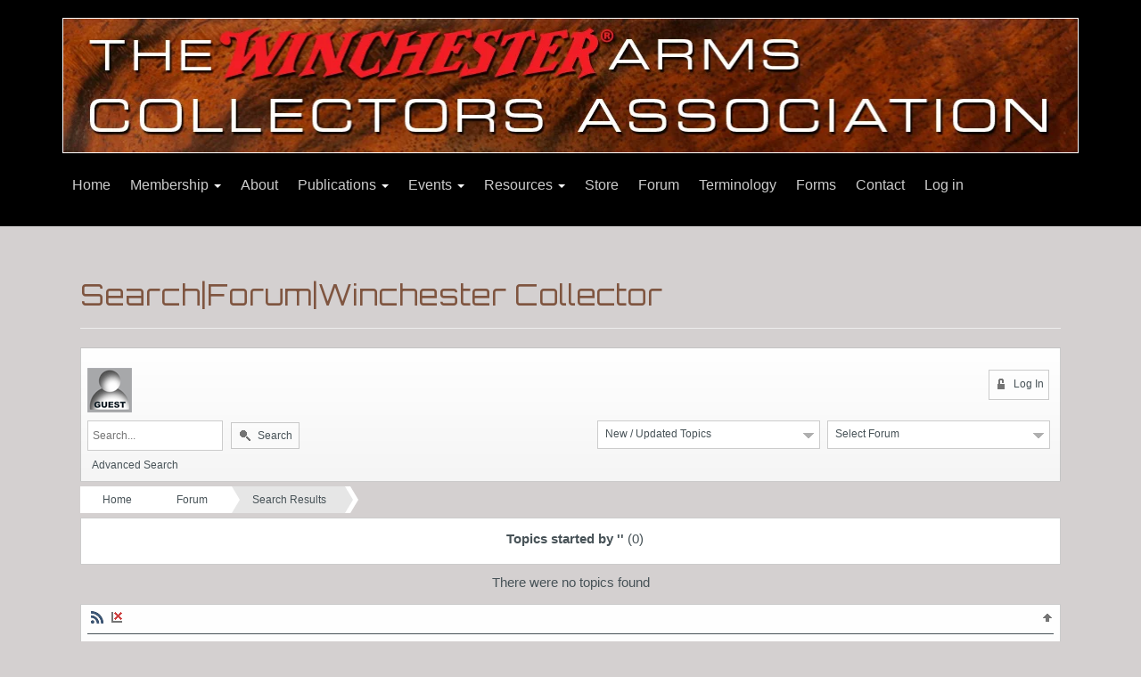

--- FILE ---
content_type: text/html; charset=UTF-8
request_url: https://winchestercollector.org/forum/?forum=all&value=58905&type=5&search=1
body_size: 21654
content:
<!doctype html>
<!--[if lt IE 7 ]> <html class="no-js ie6" lang="en-US"> <![endif]-->
<!--[if IE 7 ]>    <html class="no-js ie7" lang="en-US"> <![endif]-->
<!--[if IE 8 ]>    <html class="no-js ie8" lang="en-US"> <![endif]-->
<!--[if (gte IE 9)|!(IE)]><!--> <html class="no-js" lang="en-US"> <!--<![endif]-->
<head>

<meta charset="UTF-8" />
<meta name="viewport" content="width=device-width, user-scalable=no, initial-scale=1.0, minimum-scale=1.0, maximum-scale=1.0">
<meta http-equiv="X-UA-Compatible" content="IE=edge,chrome=1" />

<title>Search | Forum | Winchester CollectorWinchester Collector</title>


<link rel="profile" href="http://gmpg.org/xfn/11" />
<link rel="pingback" href="https://winchestercollector.org/xmlrpc.php" />

<!--[if IE 7]>
  <link rel="stylesheet" href="/css/font-awesome-ie7.min.css">
<![endif]-->
<link rel="apple-touch-icon" sizes="57x57" href="/apple-touch-icon-57x57.png">
<link rel="apple-touch-icon" sizes="60x60" href="/apple-touch-icon-60x60.png">
<link rel="icon" type="image/png" href="/favicon-32x32.png" sizes="32x32">
<link rel="icon" type="image/png" href="/favicon-16x16.png" sizes="16x16">
<link rel="manifest" href="/manifest.json">
<meta name="msapplication-TileColor" content="#da532c">
<meta name="theme-color" content="#ffffff">
<link rel="shortcut icon" href="favicon.ico"/>
<link rel="shortcut icon" href=//winchestercollector.org/favicon.ico?23189123 type="image/x-icon"/>
<link href='//fonts.googleapis.com/css?family=Orbitron' rel='stylesheet' type='text/css'>

<meta name='robots' content='index, follow, max-image-preview:large, max-snippet:-1, max-video-preview:-1' />
	<style>img:is([sizes="auto" i], [sizes^="auto," i]) { contain-intrinsic-size: 3000px 1500px }</style>
	
	<!-- This site is optimized with the Yoast SEO plugin v26.0 - https://yoast.com/wordpress/plugins/seo/ -->
	<link rel="canonical" href="https://winchestercollector.org/forum/" />
	<meta property="og:locale" content="en_US" />
	<meta property="og:type" content="article" />
	<meta property="og:title" content="Forum -" />
	<meta property="og:url" content="https://winchestercollector.org/forum/" />
	<meta property="og:site_name" content="Winchester Collector" />
	<meta property="article:modified_time" content="2024-02-06T06:40:19+00:00" />
	<meta property="og:image" content="https://winchestercollector.org/wp-content/uploads/2015/03/WACA-Logo-0300px.png" />
	<meta property="og:image:width" content="300" />
	<meta property="og:image:height" content="285" />
	<meta property="og:image:type" content="image/png" />
	<meta name="twitter:card" content="summary_large_image" />
	<script type="application/ld+json" class="yoast-schema-graph">{"@context":"https://schema.org","@graph":[{"@type":"WebPage","@id":"https://winchestercollector.org/forum/","url":"https://winchestercollector.org/forum/","name":"Forum -","isPartOf":{"@id":"https://winchestercollector.org/#website"},"datePublished":"2014-01-16T22:25:00+00:00","dateModified":"2024-02-06T06:40:19+00:00","breadcrumb":{"@id":"https://winchestercollector.org/forum/#breadcrumb"},"inLanguage":"en-US","potentialAction":[{"@type":"ReadAction","target":["https://winchestercollector.org/forum/"]}]},{"@type":"BreadcrumbList","@id":"https://winchestercollector.org/forum/#breadcrumb","itemListElement":[{"@type":"ListItem","position":1,"name":"Home","item":"https://winchestercollector.org/"},{"@type":"ListItem","position":2,"name":"Forum"}]},{"@type":"WebSite","@id":"https://winchestercollector.org/#website","url":"https://winchestercollector.org/","name":"Winchester Arms Collectors Association","description":"Official Site of the Winchester Arms Collectors Association","publisher":{"@id":"https://winchestercollector.org/#organization"},"potentialAction":[{"@type":"SearchAction","target":{"@type":"EntryPoint","urlTemplate":"https://winchestercollector.org/?s={search_term_string}"},"query-input":{"@type":"PropertyValueSpecification","valueRequired":true,"valueName":"search_term_string"}}],"inLanguage":"en-US"},{"@type":"Organization","@id":"https://winchestercollector.org/#organization","name":"Winchester Arms Collectors Association","alternateName":"WACA","url":"https://winchestercollector.org/","logo":{"@type":"ImageObject","inLanguage":"en-US","@id":"https://winchestercollector.org/#/schema/logo/image/","url":"https://winchestercollector.org/wp-content/uploads/2015/03/WACA-Logo-2000px-1024x973.png","contentUrl":"https://winchestercollector.org/wp-content/uploads/2015/03/WACA-Logo-2000px-1024x973.png","width":1024,"height":973,"caption":"Winchester Arms Collectors Association"},"image":{"@id":"https://winchestercollector.org/#/schema/logo/image/"}}]}</script>
	<!-- / Yoast SEO plugin. -->


<link rel="alternate" type="application/rss+xml" title="Winchester Collector &raquo; Feed" href="https://winchestercollector.org/feed/" />
<script type="text/javascript">
/* <![CDATA[ */
window._wpemojiSettings = {"baseUrl":"https:\/\/s.w.org\/images\/core\/emoji\/16.0.1\/72x72\/","ext":".png","svgUrl":"https:\/\/s.w.org\/images\/core\/emoji\/16.0.1\/svg\/","svgExt":".svg","source":{"concatemoji":"https:\/\/winchestercollector.org\/wp-includes\/js\/wp-emoji-release.min.js?ver=6.8.3"}};
/*! This file is auto-generated */
!function(s,n){var o,i,e;function c(e){try{var t={supportTests:e,timestamp:(new Date).valueOf()};sessionStorage.setItem(o,JSON.stringify(t))}catch(e){}}function p(e,t,n){e.clearRect(0,0,e.canvas.width,e.canvas.height),e.fillText(t,0,0);var t=new Uint32Array(e.getImageData(0,0,e.canvas.width,e.canvas.height).data),a=(e.clearRect(0,0,e.canvas.width,e.canvas.height),e.fillText(n,0,0),new Uint32Array(e.getImageData(0,0,e.canvas.width,e.canvas.height).data));return t.every(function(e,t){return e===a[t]})}function u(e,t){e.clearRect(0,0,e.canvas.width,e.canvas.height),e.fillText(t,0,0);for(var n=e.getImageData(16,16,1,1),a=0;a<n.data.length;a++)if(0!==n.data[a])return!1;return!0}function f(e,t,n,a){switch(t){case"flag":return n(e,"\ud83c\udff3\ufe0f\u200d\u26a7\ufe0f","\ud83c\udff3\ufe0f\u200b\u26a7\ufe0f")?!1:!n(e,"\ud83c\udde8\ud83c\uddf6","\ud83c\udde8\u200b\ud83c\uddf6")&&!n(e,"\ud83c\udff4\udb40\udc67\udb40\udc62\udb40\udc65\udb40\udc6e\udb40\udc67\udb40\udc7f","\ud83c\udff4\u200b\udb40\udc67\u200b\udb40\udc62\u200b\udb40\udc65\u200b\udb40\udc6e\u200b\udb40\udc67\u200b\udb40\udc7f");case"emoji":return!a(e,"\ud83e\udedf")}return!1}function g(e,t,n,a){var r="undefined"!=typeof WorkerGlobalScope&&self instanceof WorkerGlobalScope?new OffscreenCanvas(300,150):s.createElement("canvas"),o=r.getContext("2d",{willReadFrequently:!0}),i=(o.textBaseline="top",o.font="600 32px Arial",{});return e.forEach(function(e){i[e]=t(o,e,n,a)}),i}function t(e){var t=s.createElement("script");t.src=e,t.defer=!0,s.head.appendChild(t)}"undefined"!=typeof Promise&&(o="wpEmojiSettingsSupports",i=["flag","emoji"],n.supports={everything:!0,everythingExceptFlag:!0},e=new Promise(function(e){s.addEventListener("DOMContentLoaded",e,{once:!0})}),new Promise(function(t){var n=function(){try{var e=JSON.parse(sessionStorage.getItem(o));if("object"==typeof e&&"number"==typeof e.timestamp&&(new Date).valueOf()<e.timestamp+604800&&"object"==typeof e.supportTests)return e.supportTests}catch(e){}return null}();if(!n){if("undefined"!=typeof Worker&&"undefined"!=typeof OffscreenCanvas&&"undefined"!=typeof URL&&URL.createObjectURL&&"undefined"!=typeof Blob)try{var e="postMessage("+g.toString()+"("+[JSON.stringify(i),f.toString(),p.toString(),u.toString()].join(",")+"));",a=new Blob([e],{type:"text/javascript"}),r=new Worker(URL.createObjectURL(a),{name:"wpTestEmojiSupports"});return void(r.onmessage=function(e){c(n=e.data),r.terminate(),t(n)})}catch(e){}c(n=g(i,f,p,u))}t(n)}).then(function(e){for(var t in e)n.supports[t]=e[t],n.supports.everything=n.supports.everything&&n.supports[t],"flag"!==t&&(n.supports.everythingExceptFlag=n.supports.everythingExceptFlag&&n.supports[t]);n.supports.everythingExceptFlag=n.supports.everythingExceptFlag&&!n.supports.flag,n.DOMReady=!1,n.readyCallback=function(){n.DOMReady=!0}}).then(function(){return e}).then(function(){var e;n.supports.everything||(n.readyCallback(),(e=n.source||{}).concatemoji?t(e.concatemoji):e.wpemoji&&e.twemoji&&(t(e.twemoji),t(e.wpemoji)))}))}((window,document),window._wpemojiSettings);
/* ]]> */
</script>
<style id='wp-emoji-styles-inline-css' type='text/css'>

	img.wp-smiley, img.emoji {
		display: inline !important;
		border: none !important;
		box-shadow: none !important;
		height: 1em !important;
		width: 1em !important;
		margin: 0 0.07em !important;
		vertical-align: -0.1em !important;
		background: none !important;
		padding: 0 !important;
	}
</style>
<link rel='stylesheet' id='wp-block-library-css' href='https://winchestercollector.org/wp-includes/css/dist/block-library/style.min.css?ver=6.8.3' type='text/css' media='all' />
<style id='classic-theme-styles-inline-css' type='text/css'>
/*! This file is auto-generated */
.wp-block-button__link{color:#fff;background-color:#32373c;border-radius:9999px;box-shadow:none;text-decoration:none;padding:calc(.667em + 2px) calc(1.333em + 2px);font-size:1.125em}.wp-block-file__button{background:#32373c;color:#fff;text-decoration:none}
</style>
<style id='global-styles-inline-css' type='text/css'>
:root{--wp--preset--aspect-ratio--square: 1;--wp--preset--aspect-ratio--4-3: 4/3;--wp--preset--aspect-ratio--3-4: 3/4;--wp--preset--aspect-ratio--3-2: 3/2;--wp--preset--aspect-ratio--2-3: 2/3;--wp--preset--aspect-ratio--16-9: 16/9;--wp--preset--aspect-ratio--9-16: 9/16;--wp--preset--color--black: #000000;--wp--preset--color--cyan-bluish-gray: #abb8c3;--wp--preset--color--white: #ffffff;--wp--preset--color--pale-pink: #f78da7;--wp--preset--color--vivid-red: #cf2e2e;--wp--preset--color--luminous-vivid-orange: #ff6900;--wp--preset--color--luminous-vivid-amber: #fcb900;--wp--preset--color--light-green-cyan: #7bdcb5;--wp--preset--color--vivid-green-cyan: #00d084;--wp--preset--color--pale-cyan-blue: #8ed1fc;--wp--preset--color--vivid-cyan-blue: #0693e3;--wp--preset--color--vivid-purple: #9b51e0;--wp--preset--gradient--vivid-cyan-blue-to-vivid-purple: linear-gradient(135deg,rgba(6,147,227,1) 0%,rgb(155,81,224) 100%);--wp--preset--gradient--light-green-cyan-to-vivid-green-cyan: linear-gradient(135deg,rgb(122,220,180) 0%,rgb(0,208,130) 100%);--wp--preset--gradient--luminous-vivid-amber-to-luminous-vivid-orange: linear-gradient(135deg,rgba(252,185,0,1) 0%,rgba(255,105,0,1) 100%);--wp--preset--gradient--luminous-vivid-orange-to-vivid-red: linear-gradient(135deg,rgba(255,105,0,1) 0%,rgb(207,46,46) 100%);--wp--preset--gradient--very-light-gray-to-cyan-bluish-gray: linear-gradient(135deg,rgb(238,238,238) 0%,rgb(169,184,195) 100%);--wp--preset--gradient--cool-to-warm-spectrum: linear-gradient(135deg,rgb(74,234,220) 0%,rgb(151,120,209) 20%,rgb(207,42,186) 40%,rgb(238,44,130) 60%,rgb(251,105,98) 80%,rgb(254,248,76) 100%);--wp--preset--gradient--blush-light-purple: linear-gradient(135deg,rgb(255,206,236) 0%,rgb(152,150,240) 100%);--wp--preset--gradient--blush-bordeaux: linear-gradient(135deg,rgb(254,205,165) 0%,rgb(254,45,45) 50%,rgb(107,0,62) 100%);--wp--preset--gradient--luminous-dusk: linear-gradient(135deg,rgb(255,203,112) 0%,rgb(199,81,192) 50%,rgb(65,88,208) 100%);--wp--preset--gradient--pale-ocean: linear-gradient(135deg,rgb(255,245,203) 0%,rgb(182,227,212) 50%,rgb(51,167,181) 100%);--wp--preset--gradient--electric-grass: linear-gradient(135deg,rgb(202,248,128) 0%,rgb(113,206,126) 100%);--wp--preset--gradient--midnight: linear-gradient(135deg,rgb(2,3,129) 0%,rgb(40,116,252) 100%);--wp--preset--font-size--small: 13px;--wp--preset--font-size--medium: 20px;--wp--preset--font-size--large: 36px;--wp--preset--font-size--x-large: 42px;--wp--preset--spacing--20: 0.44rem;--wp--preset--spacing--30: 0.67rem;--wp--preset--spacing--40: 1rem;--wp--preset--spacing--50: 1.5rem;--wp--preset--spacing--60: 2.25rem;--wp--preset--spacing--70: 3.38rem;--wp--preset--spacing--80: 5.06rem;--wp--preset--shadow--natural: 6px 6px 9px rgba(0, 0, 0, 0.2);--wp--preset--shadow--deep: 12px 12px 50px rgba(0, 0, 0, 0.4);--wp--preset--shadow--sharp: 6px 6px 0px rgba(0, 0, 0, 0.2);--wp--preset--shadow--outlined: 6px 6px 0px -3px rgba(255, 255, 255, 1), 6px 6px rgba(0, 0, 0, 1);--wp--preset--shadow--crisp: 6px 6px 0px rgba(0, 0, 0, 1);}:where(.is-layout-flex){gap: 0.5em;}:where(.is-layout-grid){gap: 0.5em;}body .is-layout-flex{display: flex;}.is-layout-flex{flex-wrap: wrap;align-items: center;}.is-layout-flex > :is(*, div){margin: 0;}body .is-layout-grid{display: grid;}.is-layout-grid > :is(*, div){margin: 0;}:where(.wp-block-columns.is-layout-flex){gap: 2em;}:where(.wp-block-columns.is-layout-grid){gap: 2em;}:where(.wp-block-post-template.is-layout-flex){gap: 1.25em;}:where(.wp-block-post-template.is-layout-grid){gap: 1.25em;}.has-black-color{color: var(--wp--preset--color--black) !important;}.has-cyan-bluish-gray-color{color: var(--wp--preset--color--cyan-bluish-gray) !important;}.has-white-color{color: var(--wp--preset--color--white) !important;}.has-pale-pink-color{color: var(--wp--preset--color--pale-pink) !important;}.has-vivid-red-color{color: var(--wp--preset--color--vivid-red) !important;}.has-luminous-vivid-orange-color{color: var(--wp--preset--color--luminous-vivid-orange) !important;}.has-luminous-vivid-amber-color{color: var(--wp--preset--color--luminous-vivid-amber) !important;}.has-light-green-cyan-color{color: var(--wp--preset--color--light-green-cyan) !important;}.has-vivid-green-cyan-color{color: var(--wp--preset--color--vivid-green-cyan) !important;}.has-pale-cyan-blue-color{color: var(--wp--preset--color--pale-cyan-blue) !important;}.has-vivid-cyan-blue-color{color: var(--wp--preset--color--vivid-cyan-blue) !important;}.has-vivid-purple-color{color: var(--wp--preset--color--vivid-purple) !important;}.has-black-background-color{background-color: var(--wp--preset--color--black) !important;}.has-cyan-bluish-gray-background-color{background-color: var(--wp--preset--color--cyan-bluish-gray) !important;}.has-white-background-color{background-color: var(--wp--preset--color--white) !important;}.has-pale-pink-background-color{background-color: var(--wp--preset--color--pale-pink) !important;}.has-vivid-red-background-color{background-color: var(--wp--preset--color--vivid-red) !important;}.has-luminous-vivid-orange-background-color{background-color: var(--wp--preset--color--luminous-vivid-orange) !important;}.has-luminous-vivid-amber-background-color{background-color: var(--wp--preset--color--luminous-vivid-amber) !important;}.has-light-green-cyan-background-color{background-color: var(--wp--preset--color--light-green-cyan) !important;}.has-vivid-green-cyan-background-color{background-color: var(--wp--preset--color--vivid-green-cyan) !important;}.has-pale-cyan-blue-background-color{background-color: var(--wp--preset--color--pale-cyan-blue) !important;}.has-vivid-cyan-blue-background-color{background-color: var(--wp--preset--color--vivid-cyan-blue) !important;}.has-vivid-purple-background-color{background-color: var(--wp--preset--color--vivid-purple) !important;}.has-black-border-color{border-color: var(--wp--preset--color--black) !important;}.has-cyan-bluish-gray-border-color{border-color: var(--wp--preset--color--cyan-bluish-gray) !important;}.has-white-border-color{border-color: var(--wp--preset--color--white) !important;}.has-pale-pink-border-color{border-color: var(--wp--preset--color--pale-pink) !important;}.has-vivid-red-border-color{border-color: var(--wp--preset--color--vivid-red) !important;}.has-luminous-vivid-orange-border-color{border-color: var(--wp--preset--color--luminous-vivid-orange) !important;}.has-luminous-vivid-amber-border-color{border-color: var(--wp--preset--color--luminous-vivid-amber) !important;}.has-light-green-cyan-border-color{border-color: var(--wp--preset--color--light-green-cyan) !important;}.has-vivid-green-cyan-border-color{border-color: var(--wp--preset--color--vivid-green-cyan) !important;}.has-pale-cyan-blue-border-color{border-color: var(--wp--preset--color--pale-cyan-blue) !important;}.has-vivid-cyan-blue-border-color{border-color: var(--wp--preset--color--vivid-cyan-blue) !important;}.has-vivid-purple-border-color{border-color: var(--wp--preset--color--vivid-purple) !important;}.has-vivid-cyan-blue-to-vivid-purple-gradient-background{background: var(--wp--preset--gradient--vivid-cyan-blue-to-vivid-purple) !important;}.has-light-green-cyan-to-vivid-green-cyan-gradient-background{background: var(--wp--preset--gradient--light-green-cyan-to-vivid-green-cyan) !important;}.has-luminous-vivid-amber-to-luminous-vivid-orange-gradient-background{background: var(--wp--preset--gradient--luminous-vivid-amber-to-luminous-vivid-orange) !important;}.has-luminous-vivid-orange-to-vivid-red-gradient-background{background: var(--wp--preset--gradient--luminous-vivid-orange-to-vivid-red) !important;}.has-very-light-gray-to-cyan-bluish-gray-gradient-background{background: var(--wp--preset--gradient--very-light-gray-to-cyan-bluish-gray) !important;}.has-cool-to-warm-spectrum-gradient-background{background: var(--wp--preset--gradient--cool-to-warm-spectrum) !important;}.has-blush-light-purple-gradient-background{background: var(--wp--preset--gradient--blush-light-purple) !important;}.has-blush-bordeaux-gradient-background{background: var(--wp--preset--gradient--blush-bordeaux) !important;}.has-luminous-dusk-gradient-background{background: var(--wp--preset--gradient--luminous-dusk) !important;}.has-pale-ocean-gradient-background{background: var(--wp--preset--gradient--pale-ocean) !important;}.has-electric-grass-gradient-background{background: var(--wp--preset--gradient--electric-grass) !important;}.has-midnight-gradient-background{background: var(--wp--preset--gradient--midnight) !important;}.has-small-font-size{font-size: var(--wp--preset--font-size--small) !important;}.has-medium-font-size{font-size: var(--wp--preset--font-size--medium) !important;}.has-large-font-size{font-size: var(--wp--preset--font-size--large) !important;}.has-x-large-font-size{font-size: var(--wp--preset--font-size--x-large) !important;}
:where(.wp-block-post-template.is-layout-flex){gap: 1.25em;}:where(.wp-block-post-template.is-layout-grid){gap: 1.25em;}
:where(.wp-block-columns.is-layout-flex){gap: 2em;}:where(.wp-block-columns.is-layout-grid){gap: 2em;}
:root :where(.wp-block-pullquote){font-size: 1.5em;line-height: 1.6;}
</style>
<style id='responsive-menu-inline-css' type='text/css'>
#rmp_menu_trigger-70431{width: 55px;height: 55px;position: fixed;top: 10px;border-radius: 5px;display: none;text-decoration: none;right: 5%;background: transparent;transition: transform 0.5s, background-color 1s}#rmp_menu_trigger-70431 .rmp-trigger-box{width: 33px;color: #ffffff}#rmp_menu_trigger-70431 .rmp-trigger-icon-active, #rmp_menu_trigger-70431 .rmp-trigger-text-open{display: none}#rmp_menu_trigger-70431.is-active .rmp-trigger-icon-active, #rmp_menu_trigger-70431.is-active .rmp-trigger-text-open{display: inline}#rmp_menu_trigger-70431.is-active .rmp-trigger-icon-inactive, #rmp_menu_trigger-70431.is-active .rmp-trigger-text{display: none}#rmp_menu_trigger-70431 .rmp-trigger-label{color: #ffffff;pointer-events: none;line-height: 13px;font-family: inherit;font-size: 13px;display: inline;text-transform: inherit}#rmp_menu_trigger-70431 .rmp-trigger-label.rmp-trigger-label-top{display: block;margin-bottom: 12px}#rmp_menu_trigger-70431 .rmp-trigger-label.rmp-trigger-label-bottom{display: block;margin-top: 12px}#rmp_menu_trigger-70431 .responsive-menu-pro-inner{display: block}#rmp_menu_trigger-70431 .rmp-trigger-icon-inactive .rmp-font-icon{color: #ffffff}#rmp_menu_trigger-70431 .responsive-menu-pro-inner, #rmp_menu_trigger-70431 .responsive-menu-pro-inner::before, #rmp_menu_trigger-70431 .responsive-menu-pro-inner::after{width: 33px;height: 5px;background-color: #ffffff;border-radius: 4px;position: absolute}#rmp_menu_trigger-70431 .rmp-trigger-icon-active .rmp-font-icon{color: #ffffff}#rmp_menu_trigger-70431.is-active .responsive-menu-pro-inner, #rmp_menu_trigger-70431.is-active .responsive-menu-pro-inner::before, #rmp_menu_trigger-70431.is-active .responsive-menu-pro-inner::after{background-color: #ffffff}#rmp_menu_trigger-70431:hover .rmp-trigger-icon-inactive .rmp-font-icon{color: #ffffff}#rmp_menu_trigger-70431:not(.is-active):hover .responsive-menu-pro-inner, #rmp_menu_trigger-70431:not(.is-active):hover .responsive-menu-pro-inner::before, #rmp_menu_trigger-70431:not(.is-active):hover .responsive-menu-pro-inner::after{background-color: #ffffff}#rmp_menu_trigger-70431 .responsive-menu-pro-inner::before{top: 10px}#rmp_menu_trigger-70431 .responsive-menu-pro-inner::after{bottom: 10px}#rmp_menu_trigger-70431.is-active .responsive-menu-pro-inner::after{bottom: 0}@media screen and (max-width: 767px){#rmp_menu_trigger-70431{display: block}#rmp-container-70431{position: fixed;top: 0;margin: 0;transition: transform 0.5s;overflow: auto;display: block;width: 75%;background-color: #7f5540;background-image: url("");height: 100%;left: 0;padding-top: 0px;padding-left: 0px;padding-bottom: 0px;padding-right: 0px}#rmp-menu-wrap-70431{padding-top: 0px;padding-left: 0px;padding-bottom: 0px;padding-right: 0px;background-color: #7f5540}#rmp-menu-wrap-70431 .rmp-menu, #rmp-menu-wrap-70431 .rmp-submenu{width: 100%;box-sizing: border-box;margin: 0;padding: 0}#rmp-menu-wrap-70431 .rmp-submenu-depth-1 .rmp-menu-item-link{padding-left: 10%}#rmp-menu-wrap-70431 .rmp-submenu-depth-2 .rmp-menu-item-link{padding-left: 15%}#rmp-menu-wrap-70431 .rmp-submenu-depth-3 .rmp-menu-item-link{padding-left: 20%}#rmp-menu-wrap-70431 .rmp-submenu-depth-4 .rmp-menu-item-link{padding-left: 25%}#rmp-menu-wrap-70431 .rmp-submenu.rmp-submenu-open{display: block}#rmp-menu-wrap-70431 .rmp-menu-item{width: 100%;list-style: none;margin: 0}#rmp-menu-wrap-70431 .rmp-menu-item-link{height: 44px;line-height: 44px;font-size: 13px;border-bottom: 1px solid #3c3c3c;font-family: inherit;color: #ffffff;text-align: left;background-color: #7f5540;font-weight: normal;letter-spacing: 0px;display: block;box-sizing: border-box;width: 100%;text-decoration: none;position: relative;overflow: hidden;transition: background-color 1s, border-color 1s, 1s;padding: 0 5%;padding-right: 54px}#rmp-menu-wrap-70431 .rmp-menu-item-link:after, #rmp-menu-wrap-70431 .rmp-menu-item-link:before{display: none}#rmp-menu-wrap-70431 .rmp-menu-item-link:hover, #rmp-menu-wrap-70431 .rmp-menu-item-link:focus{color: #ffffff;border-color: #3c3c3c;background-color: #3c3c3c}#rmp-menu-wrap-70431 .rmp-menu-item-link:focus{outline: none;border-color: unset;box-shadow: unset}#rmp-menu-wrap-70431 .rmp-menu-item-link .rmp-font-icon{height: 44px;line-height: 44px;margin-right: 10px;font-size: 13px}#rmp-menu-wrap-70431 .rmp-menu-current-item .rmp-menu-item-link{color: #ffffff;border-color: #212121;background-color: #f21c24}#rmp-menu-wrap-70431 .rmp-menu-current-item .rmp-menu-item-link:hover, #rmp-menu-wrap-70431 .rmp-menu-current-item .rmp-menu-item-link:focus{color: #ffffff;border-color: #3f3f3f;background-color: #43494c}#rmp-menu-wrap-70431 .rmp-menu-subarrow{position: absolute;top: 0;bottom: 0;text-align: center;overflow: hidden;background-size: cover;overflow: hidden;right: 0;border-left-style: solid;border-left-color: #3c3c3c;border-left-width: 1px;height: 44px;width: 44px;color: #ffffff;background-color: #7f5540}#rmp-menu-wrap-70431 .rmp-menu-subarrow svg{fill: #ffffff}#rmp-menu-wrap-70431 .rmp-menu-subarrow:hover{color: #ffffff;border-color: #3c3c3c;background-color: #3c3c3c}#rmp-menu-wrap-70431 .rmp-menu-subarrow:hover svg{fill: #ffffff}#rmp-menu-wrap-70431 .rmp-menu-subarrow .rmp-font-icon{margin-right: unset}#rmp-menu-wrap-70431 .rmp-menu-subarrow *{vertical-align: middle;line-height: 44px}#rmp-menu-wrap-70431 .rmp-menu-subarrow-active{display: block;background-size: cover;color: #ffffff;border-color: #212121;background-color: #212121}#rmp-menu-wrap-70431 .rmp-menu-subarrow-active svg{fill: #ffffff}#rmp-menu-wrap-70431 .rmp-menu-subarrow-active:hover{color: #ffffff;border-color: #3f3f3f;background-color: #3f3f3f}#rmp-menu-wrap-70431 .rmp-menu-subarrow-active:hover svg{fill: #ffffff}#rmp-menu-wrap-70431 .rmp-submenu{display: none}#rmp-menu-wrap-70431 .rmp-submenu .rmp-menu-item-link{height: 44px;line-height: 44px;letter-spacing: 0px;font-size: 13px;border-bottom: 1px solid #3c3c3c;font-family: inherit;font-weight: normal;color: #ffffff;text-align: left;background-color: #7f5540}#rmp-menu-wrap-70431 .rmp-submenu .rmp-menu-item-link:hover, #rmp-menu-wrap-70431 .rmp-submenu .rmp-menu-item-link:focus{color: #ffffff;border-color: #3c3c3c;background-color: #3c3c3c}#rmp-menu-wrap-70431 .rmp-submenu .rmp-menu-current-item .rmp-menu-item-link{color: #ffffff;border-color: #212121;background-color: #f21c24}#rmp-menu-wrap-70431 .rmp-submenu .rmp-menu-current-item .rmp-menu-item-link:hover, #rmp-menu-wrap-70431 .rmp-submenu .rmp-menu-current-item .rmp-menu-item-link:focus{color: #ffffff;border-color: #3f3f3f;background-color: #43494c}#rmp-menu-wrap-70431 .rmp-submenu .rmp-menu-subarrow{right: 0;border-right: unset;border-left-style: solid;border-left-color: #3c3c3c;border-left-width: 1px;height: 44px;line-height: 44px;width: 44px;color: #ffffff;background-color: #7f5540}#rmp-menu-wrap-70431 .rmp-submenu .rmp-menu-subarrow:hover{color: #ffffff;border-color: #3c3c3c;background-color: #3c3c3c}#rmp-menu-wrap-70431 .rmp-submenu .rmp-menu-subarrow-active{color: #ffffff;border-color: #212121;background-color: #212121}#rmp-menu-wrap-70431 .rmp-submenu .rmp-menu-subarrow-active:hover{color: #ffffff;border-color: #3f3f3f;background-color: #3f3f3f}#rmp-menu-wrap-70431 .rmp-menu-item-description{margin: 0;padding: 5px 5%;opacity: 0.8;color: #ffffff}#rmp-search-box-70431{display: block;padding-top: 0px;padding-left: 5%;padding-bottom: 0px;padding-right: 5%}#rmp-search-box-70431 .rmp-search-form{margin: 0}#rmp-search-box-70431 .rmp-search-box{background: #ffffff;border: 1px solid #dadada;color: #333333;width: 100%;padding: 0 5%;border-radius: 30px;height: 45px;-webkit-appearance: none}#rmp-search-box-70431 .rmp-search-box::placeholder{color: #c7c7cd}#rmp-search-box-70431 .rmp-search-box:focus{background-color: #ffffff;outline: 2px solid #dadada;color: #333333}#rmp-menu-title-70431{background-color: #7f5540;color: #ffffff;text-align: left;font-size: 14px;padding-top: 10%;padding-left: 5%;padding-bottom: 0%;padding-right: 5%;font-weight: 400;transition: background-color 1s, border-color 1s, color 1s}#rmp-menu-title-70431:hover{background-color: #7f5540;color: #ffffff}#rmp-menu-title-70431 > .rmp-menu-title-link{color: #ffffff;width: 100%;background-color: unset;text-decoration: none}#rmp-menu-title-70431 > .rmp-menu-title-link:hover{color: #ffffff}#rmp-menu-title-70431 .rmp-font-icon{font-size: 14px}#rmp-menu-additional-content-70431{padding-top: 0px;padding-left: 5%;padding-bottom: 0px;padding-right: 5%;color: #ffffff;text-align: center;font-size: 16px}}.rmp-container{display: none;visibility: visible;padding: 0px 0px 0px 0px;z-index: 99998;transition: all 0.3s}.rmp-container.rmp-fade-top, .rmp-container.rmp-fade-left, .rmp-container.rmp-fade-right, .rmp-container.rmp-fade-bottom{display: none}.rmp-container.rmp-slide-left, .rmp-container.rmp-push-left{transform: translateX(-100%);-ms-transform: translateX(-100%);-webkit-transform: translateX(-100%);-moz-transform: translateX(-100%)}.rmp-container.rmp-slide-left.rmp-menu-open, .rmp-container.rmp-push-left.rmp-menu-open{transform: translateX(0);-ms-transform: translateX(0);-webkit-transform: translateX(0);-moz-transform: translateX(0)}.rmp-container.rmp-slide-right, .rmp-container.rmp-push-right{transform: translateX(100%);-ms-transform: translateX(100%);-webkit-transform: translateX(100%);-moz-transform: translateX(100%)}.rmp-container.rmp-slide-right.rmp-menu-open, .rmp-container.rmp-push-right.rmp-menu-open{transform: translateX(0);-ms-transform: translateX(0);-webkit-transform: translateX(0);-moz-transform: translateX(0)}.rmp-container.rmp-slide-top, .rmp-container.rmp-push-top{transform: translateY(-100%);-ms-transform: translateY(-100%);-webkit-transform: translateY(-100%);-moz-transform: translateY(-100%)}.rmp-container.rmp-slide-top.rmp-menu-open, .rmp-container.rmp-push-top.rmp-menu-open{transform: translateY(0);-ms-transform: translateY(0);-webkit-transform: translateY(0);-moz-transform: translateY(0)}.rmp-container.rmp-slide-bottom, .rmp-container.rmp-push-bottom{transform: translateY(100%);-ms-transform: translateY(100%);-webkit-transform: translateY(100%);-moz-transform: translateY(100%)}.rmp-container.rmp-slide-bottom.rmp-menu-open, .rmp-container.rmp-push-bottom.rmp-menu-open{transform: translateX(0);-ms-transform: translateX(0);-webkit-transform: translateX(0);-moz-transform: translateX(0)}.rmp-container::-webkit-scrollbar{width: 0px}.rmp-container ::-webkit-scrollbar-track{box-shadow: inset 0 0 5px transparent}.rmp-container ::-webkit-scrollbar-thumb{background: transparent}.rmp-container ::-webkit-scrollbar-thumb:hover{background: transparent}.rmp-container .rmp-menu-wrap .rmp-menu{transition: none;border-radius: 0;box-shadow: none;background: none;border: 0;bottom: auto;box-sizing: border-box;clip: auto;color: #666;display: block;float: none;font-family: inherit;font-size: 14px;height: auto;left: auto;line-height: 1.7;list-style-type: none;margin: 0;min-height: auto;max-height: none;opacity: 1;outline: none;overflow: visible;padding: 0;position: relative;pointer-events: auto;right: auto;text-align: left;text-decoration: none;text-indent: 0;text-transform: none;transform: none;top: auto;visibility: inherit;width: auto;word-wrap: break-word;white-space: normal}.rmp-container .rmp-menu-additional-content{display: block;word-break: break-word}.rmp-container .rmp-menu-title{display: flex;flex-direction: column}.rmp-container .rmp-menu-title .rmp-menu-title-image{max-width: 100%;margin-bottom: 15px;display: block;margin: auto;margin-bottom: 15px}button.rmp_menu_trigger{z-index: 999999;overflow: hidden;outline: none;border: 0;display: none;margin: 0;transition: transform 0.5s, background-color 0.5s;padding: 0}button.rmp_menu_trigger .responsive-menu-pro-inner::before, button.rmp_menu_trigger .responsive-menu-pro-inner::after{content: "";display: block}button.rmp_menu_trigger .responsive-menu-pro-inner::before{top: 10px}button.rmp_menu_trigger .responsive-menu-pro-inner::after{bottom: 10px}button.rmp_menu_trigger .rmp-trigger-box{width: 40px;display: inline-block;position: relative;pointer-events: none;vertical-align: super}.admin-bar .rmp-container, .admin-bar .rmp_menu_trigger{margin-top: 32px !important}@media screen and (max-width: 782px){.admin-bar .rmp-container, .admin-bar .rmp_menu_trigger{margin-top: 46px !important}}.rmp-menu-trigger-boring .responsive-menu-pro-inner{transition-property: none}.rmp-menu-trigger-boring .responsive-menu-pro-inner::after, .rmp-menu-trigger-boring .responsive-menu-pro-inner::before{transition-property: none}.rmp-menu-trigger-boring.is-active .responsive-menu-pro-inner{transform: rotate(45deg)}.rmp-menu-trigger-boring.is-active .responsive-menu-pro-inner:before{top: 0;opacity: 0}.rmp-menu-trigger-boring.is-active .responsive-menu-pro-inner:after{bottom: 0;transform: rotate(-90deg)}
</style>
<link rel='stylesheet' id='dashicons-css' href='https://winchestercollector.org/wp-includes/css/dashicons.min.css?ver=6.8.3' type='text/css' media='all' />
<link rel='stylesheet' id='fontawesome-iconset-style-css' href='https://winchestercollector.org/wp-content/sp-resources/forum-iconsets/fontawesome/style.css?ver=6.8.3' type='text/css' media='all' />
<link rel='stylesheet' id='waca-bespoke-membership-css' href='https://winchestercollector.org/wp-content/themes/redshiftt-child/waca_membership/shortcode-style.css?ver=1.9' type='text/css' media='all' />
<link rel='stylesheet' id='bootstrap-styles-css' href='https://winchestercollector.org/wp-content/themes/redshiftt/admin/layouts/bootstrap.min.css?ver=3.0.0' type='text/css' media='all' />
<link rel='stylesheet' id='font-awesome-css' href='https://winchestercollector.org/wp-content/themes/redshiftt/css/font-awesome.min.css?ver=4.0.1' type='text/css' media='all' />
<link rel='stylesheet' id='magnific-css' href='https://winchestercollector.org/wp-content/themes/redshiftt/css/magnific.css?ver=0.9.4' type='text/css' media='all' />
<link rel='stylesheet' id='responsive-style-css' href='https://winchestercollector.org/wp-content/themes/redshiftt-child/style.css?ver=3.0.2' type='text/css' media='all' />
<link rel='stylesheet' id='sp-theme-css' href='https://winchestercollector.org/wp-content/sp-resources/forum-themes/reboot/styles/reboot.php?overlay=minimal&#038;theme=reboot&#038;device=desktop&#038;site=0&#038;ver=6.8.3' type='text/css' media='all' />
<link rel='stylesheet' id='sp-plupload-ui-css' href='https://winchestercollector.org/wp-content/sp-resources/forum-plugins/plupload/resources/jscript/jquery.ui.plupload/css/jquery.ui.css?ver=6.8.3' type='text/css' media='all' />
<link rel='stylesheet' id='sp-plupload-plup-css' href='https://winchestercollector.org/wp-content/sp-resources/forum-plugins/plupload/resources/jscript/jquery.ui.plupload/css/jquery.ui.plupload.css?ver=6.8.3' type='text/css' media='all' />
<link rel='stylesheet' id='sp-report-css' href='https://winchestercollector.org/wp-content/sp-resources/forum-plugins/report-post/resources/css/sp-report-post.css?ver=6.8.3' type='text/css' media='all' />
<script type="text/javascript" src="https://winchestercollector.org/wp-includes/js/jquery/jquery.min.js?ver=3.7.1" id="jquery-core-js"></script>
<script type="text/javascript" src="https://winchestercollector.org/wp-includes/js/jquery/jquery-migrate.min.js?ver=3.4.1" id="jquery-migrate-js"></script>
<script type="text/javascript" src="https://winchestercollector.org/wp-includes/js/jquery/jquery.form.min.js?ver=4.3.0" id="jquery-form-js"></script>
<script type="text/javascript" id="spforum-js-extra">
/* <![CDATA[ */
var sp_forum_vars = {"problem":"Unable to save","noguestname":"No guest username entered","noguestemail":"No guest email Entered","notopictitle":"No topic title entered","nomath":"Spam math unanswered","nocontent":"No post content entered","rejected":"This post is rejected because it contains embedded formatting, probably pasted in form MS Word or other WYSIWYG editor","iframe":"This post contains an iframe which are disallowed","object_tag":"This post contains an OBJECT tag which are disallowed","embed_tag":"This post contains an EMBED tag which are disallowed","savingpost":"Saving post","nosearch":"No search text entered","allwordmin":"Minimum number of characters that can be used for a search word is","somewordmin":"Not all words can be used for the search as minimum word length is","wait":"Please wait","deletepost":"Are you sure you want to delete this post?","deletetopic":"Are you sure you want to delete this topic?","topicdeleted":"Topic deleted","postdeleted":"Post deleted","markread":"All topics marked as read","markforumread":"All topics in forum marked as read","pinpost":"Post pin status toggled","pintopic":"Topic pin status toggled","locktopic":"Topic lock status toggled","lostentry":"You have entered text into the post editor which may be lost"};
/* ]]> */
</script>
<script type="text/javascript" src="https://winchestercollector.org/wp-content/plugins/simplepress/forum/resources/jscript/sp-forum.min.js?ver=15913" id="spforum-js"></script>
<script type="text/javascript" src="https://winchestercollector.org/wp-includes/js/jquery/ui/core.min.js?ver=1.13.3" id="jquery-ui-core-js"></script>
<script type="text/javascript" src="https://winchestercollector.org/wp-includes/js/jquery/ui/mouse.min.js?ver=1.13.3" id="jquery-ui-mouse-js"></script>
<script type="text/javascript" src="https://winchestercollector.org/wp-includes/js/jquery/ui/resizable.min.js?ver=1.13.3" id="jquery-ui-resizable-js"></script>
<script type="text/javascript" src="https://winchestercollector.org/wp-includes/js/jquery/ui/draggable.min.js?ver=1.13.3" id="jquery-ui-draggable-js"></script>
<script type="text/javascript" src="https://winchestercollector.org/wp-includes/js/jquery/ui/controlgroup.min.js?ver=1.13.3" id="jquery-ui-controlgroup-js"></script>
<script type="text/javascript" src="https://winchestercollector.org/wp-includes/js/jquery/ui/checkboxradio.min.js?ver=1.13.3" id="jquery-ui-checkboxradio-js"></script>
<script type="text/javascript" src="https://winchestercollector.org/wp-includes/js/jquery/ui/button.min.js?ver=1.13.3" id="jquery-ui-button-js"></script>
<script type="text/javascript" src="https://winchestercollector.org/wp-includes/js/jquery/ui/dialog.min.js?ver=1.13.3" id="jquery-ui-dialog-js"></script>
<script type="text/javascript" src="https://winchestercollector.org/wp-includes/js/jquery/ui/menu.min.js?ver=1.13.3" id="jquery-ui-menu-js"></script>
<script type="text/javascript" src="https://winchestercollector.org/wp-includes/js/dist/dom-ready.min.js?ver=f77871ff7694fffea381" id="wp-dom-ready-js"></script>
<script type="text/javascript" src="https://winchestercollector.org/wp-includes/js/dist/hooks.min.js?ver=4d63a3d491d11ffd8ac6" id="wp-hooks-js"></script>
<script type="text/javascript" src="https://winchestercollector.org/wp-includes/js/dist/i18n.min.js?ver=5e580eb46a90c2b997e6" id="wp-i18n-js"></script>
<script type="text/javascript" id="wp-i18n-js-after">
/* <![CDATA[ */
wp.i18n.setLocaleData( { 'text direction\u0004ltr': [ 'ltr' ] } );
/* ]]> */
</script>
<script type="text/javascript" src="https://winchestercollector.org/wp-includes/js/dist/a11y.min.js?ver=3156534cc54473497e14" id="wp-a11y-js"></script>
<script type="text/javascript" src="https://winchestercollector.org/wp-includes/js/jquery/ui/autocomplete.min.js?ver=1.13.3" id="jquery-ui-autocomplete-js"></script>
<script type="text/javascript" src="https://winchestercollector.org/wp-includes/js/jquery/ui/effect.min.js?ver=1.13.3" id="jquery-effects-core-js"></script>
<script type="text/javascript" src="https://winchestercollector.org/wp-includes/js/jquery/ui/effect-slide.min.js?ver=1.13.3" id="jquery-effects-slide-js"></script>
<script type="text/javascript" src="https://winchestercollector.org/wp-content/plugins/simplepress/resources/jscript/sp-common.min.js?ver=15913" id="spcommon-js"></script>
<script type="text/javascript" src="https://winchestercollector.org/wp-content/plugins/simplepress/forum/resources/jscript/sp-forum-events.min.js?ver=15913" id="spforumevents-js"></script>
<script type="text/javascript" src="https://winchestercollector.org/wp-content/plugins/simplepress/forum/resources/jscript/print-this/printThis.min.js?ver=15913" id="sfprintthis-js"></script>
<script type="text/javascript" src="https://winchestercollector.org/wp-content/plugins/simplepress/forum/resources/jscript/jquery-tools/jquery.tools.min.js?ver=15913" id="jquery.tools-js"></script>
<script type="text/javascript" src="https://winchestercollector.org/wp-content/sp-resources/forum-plugins/admin-bar/resources/jscript/sp-admin-bar-update.min.js?ver=15913" id="spabupdate-js"></script>
<script type="text/javascript" id="spabjs-js-extra">
/* <![CDATA[ */
var sp_adminbar_vars = {"loading":"Loading topic","saving":"Saving post"};
/* ]]> */
</script>
<script type="text/javascript" src="https://winchestercollector.org/wp-content/sp-resources/forum-plugins/admin-bar/resources/jscript/sp-admin-bar.min.js?ver=15913" id="spabjs-js"></script>
<script type="text/javascript" src="https://winchestercollector.org/wp-content/sp-resources/forum-plugins/plupload/resources/jscript/plupload.full.min.js?ver=15913" id="spplup-js"></script>
<script type="text/javascript" src="https://winchestercollector.org/wp-includes/js/jquery/ui/sortable.min.js?ver=1.13.3" id="jquery-ui-sortable-js"></script>
<script type="text/javascript" src="https://winchestercollector.org/wp-includes/js/jquery/ui/progressbar.min.js?ver=1.13.3" id="jquery-ui-progressbar-js"></script>
<script type="text/javascript" src="https://winchestercollector.org/wp-content/sp-resources/forum-plugins/plupload/resources/jscript/jquery.ui.plupload/jquery.ui.plupload.min.js?ver=15913" id="spplupui-js"></script>
<script type="text/javascript" id="spplupjs-js-extra">
/* <![CDATA[ */
var sp_plup_vars = {"confirm":"Please cofirm you wish to permanently delete the selected attachments"};
/* ]]> */
</script>
<script type="text/javascript" src="https://winchestercollector.org/wp-content/sp-resources/forum-plugins/plupload/resources/jscript/sp-plupload.min.js?ver=15913" id="spplupjs-js"></script>
<script type="text/javascript" src="https://winchestercollector.org/wp-content/sp-resources/forum-plugins/post-preview/resources/jscript/sp-preview.min.js?ver=15913" id="spprev-js"></script>
<script type="text/javascript" src="https://winchestercollector.org/wp-content/sp-resources/forum-plugins/print-topic/resources/jscript/sp-print-topic.min.js?ver=15913" id="spprint-js"></script>
<script type="text/javascript" id="sp-pm-js-extra">
/* <![CDATA[ */
var sp_pm_vars = {"unread":"Message marked unread","tdelete":"Thread deleted","mdelete":"Message deleted","empty":"Inbox emptied","markall":"Inbox marked read","incomplete":"Incomplete entry! Please correct and re-save","norecipients":"No recipients selected","notitle":"No message title entered","nomessage":"No message text entered","saving":"Saving PM","wait":"Please wait","removerecipient":"Remove Recipient","addbuddy":"Add Recipient to Buddy List","toomany":"Maximum Number of PM Recipients Exceeded","newbuddy":"New buddy added","newbuddies":"New buddies added","nopms":"Your inbox is empty","removeicon":"https:\/\/winchestercollector.org\/wp-content\/sp-resources\/forum-plugins\/private-messaging\/resources\/images\/sp_PmRemove.png","addicon":"https:\/\/winchestercollector.org\/wp-content\/sp-resources\/forum-plugins\/private-messaging\/resources\/images\/sp_PmBuddies.png","inbox":"https:\/\/winchestercollector.org\/forum\/private-messaging\/inbox\/","thread":"https:\/\/winchestercollector.org\/forum\/private-messaging\/thread\/"};
/* ]]> */
</script>
<script type="text/javascript" src="https://winchestercollector.org/wp-content/sp-resources/forum-plugins/private-messaging/resources/jscript/sp-pm.min.js?ver=15913" id="sp-pm-js"></script>
<script type="text/javascript" src="https://winchestercollector.org/wp-content/sp-resources/forum-plugins/report-post/resources/jscript/sp-report-post.min.js?ver=15913" id="spreportpost-js"></script>
<script type="text/javascript" id="sp-subscriptions-js-extra">
/* <![CDATA[ */
var sp_subs_vars = {"addsubtopic":"Subscription added","delsubtopic":"Subscription removed","nosubs":"You are not currently subscribed to any topics"};
/* ]]> */
</script>
<script type="text/javascript" src="https://winchestercollector.org/wp-content/sp-resources/forum-plugins/subscriptions/resources/jscript/sp-subscriptions.js?ver=15913" id="sp-subscriptions-js"></script>
<script type="text/javascript" id="sp-watches-js-extra">
/* <![CDATA[ */
var sp_watches_vars = {"addwatchtopic":"Topic watch added","delwatchtopic":"Topic watch removed","nowatches":"You are not currently watching any topics"};
/* ]]> */
</script>
<script type="text/javascript" src="https://winchestercollector.org/wp-content/sp-resources/forum-plugins/watches/resources/jscript/sp-watches.min.js?ver=15913" id="sp-watches-js"></script>
<script type="text/javascript" src="https://winchestercollector.org/wp-content/themes/redshiftt/js/responsive-modernizr.js?ver=2.5.3" id="modernizr-js"></script>
<script type="text/javascript" src="https://winchestercollector.org/wp-content/themes/redshiftt/js/magnific.min.js?ver=0.9.4" id="magnific-js"></script>
<link rel="https://api.w.org/" href="https://winchestercollector.org/wp-json/" /><link rel="alternate" title="JSON" type="application/json" href="https://winchestercollector.org/wp-json/wp/v2/pages/25" /><link rel="EditURI" type="application/rsd+xml" title="RSD" href="https://winchestercollector.org/xmlrpc.php?rsd" />
<meta name="generator" content="WordPress 6.8.3" />
<link rel='shortlink' href='https://winchestercollector.org/?p=25' />
<link rel="alternate" title="oEmbed (JSON)" type="application/json+oembed" href="https://winchestercollector.org/wp-json/oembed/1.0/embed?url=https%3A%2F%2Fwinchestercollector.org%2Fforum%2F" />
<link rel="alternate" title="oEmbed (XML)" type="text/xml+oembed" href="https://winchestercollector.org/wp-json/oembed/1.0/embed?url=https%3A%2F%2Fwinchestercollector.org%2Fforum%2F&#038;format=xml" />
<!-- Google tag (gtag.js) -->
<script async src='https://www.googletagmanager.com/gtag/js?id=G-2M6N28WYHX'></script>
<script>
  window.dataLayer = window.dataLayer || [];
  function gtag(){dataLayer.push(arguments);}
  gtag('js', new Date());

  gtag('config', 'G-2M6N28WYHX');
</script>    <script type="text/javascript">
    // <![CDATA[
    jQuery(document).ready(function($){
        $("a[rel='magnific']").magnificPopup({
                type:'image'
        });
    });  
    // ]]>
    </script>
<!-- Custom CSS -->
<style type="text/css">
header { background: ;}.navbar-brand { font-weight: normal; }.navbar-nav > li > a, .dropdown-menu > li > a { font-weight: normal; }
</style>

	<meta name="keywords" content="forum" />
	<link rel="canonical" href="https://winchestercollector.org/forum/" />
		<style>
		#spMainContainer a:link, #spMainContainer a:active, #spMainContainer a:visited, #spMainContainer .spLink:link, #spMainContainer .spLink:active, #spMainContainer .spLink:visited {
	color: #7F5540;
}

.spHeadControlBar, .spGroupViewHeader, .spForumViewHeader, .spTopicViewHeader,.spFootContainer{
	background: -webkit-gradient(linear, 0% 0%, 0% 100%, from(#ffffff), to(#f5f5f5)) !important;
	background-color:#c0bebe !important;
}

.spPostEmbedQuote{
	background-color:#e2e2e2 !important;
}

body, .content {
	background-color:#d4d0d0 !important;
}

@media only screen and (max-width: 480px) {
	.post-entry img {
		width:inherit;
		display:block;
	}
	.spHeaderName {
		font-size:2rem !important;
	}
	.spSmiley, .spHeaderIcon{
		width:25px !important;
	}
	#spMainContainer img, #spMainContainer a img {
		display:block;
		margin:0 auto;
	}

	
}				#spMainContainer a.spNewFlag,
				#spMainContainer .spNewFlag {
					color: #ffffff !important;
					background-color: #ff0000;
				}
				</style>
				<style type="text/css" id="wp-custom-css">
			/* This is a quickfix for the CSS file that calls Helvetica Neue, which only affected people with that font installed, which also happens to be WACA staff */

body, h1, h2, h3, h4, h5, h6, .h1, .h2, .h3, .h4, .h5, .h6 {
  font-family: Helvetica,Arial,sans-serif;
}

/* some odds and ends that we hid. The spms_ ones are incorrect expiration dates that show when checking out. The spmm ones hide the Posts and Comments tabs from the SPMM profile, these are pointless and empty for most users */

.spms_level-expiration, .spmm-profile-nav-posts, .spmm-profile-nav-comments{
	display:none;
}

#spms_level_cost{
	display:none;
}
#spLoggedInOutLabel{
	display:none !important;
}		</style>
		 

</head>

<body class="wp-singular page-template-default page page-id-25 wp-theme-redshiftt wp-child-theme-redshiftt-child">
                 

         
<header id="header">
   

<div class="container">
  <div class="row">
    <div class="col-md-12 col-sm-12">
      <div id="logo">
        <a href="https://winchestercollector.org/" title="Winchester Collector" rel="home">
          <img src="https://winchestercollector.org/wp-content/uploads/2014/02/Winchester_Header_Image1.jpg" alt="Winchester Collector" />
        </a>
      </div>
    </div>
  </div>
  <div class="row">
    <div class="col-md-12 col-sm-12">
	<div id="mobile-menu">
		</div>
	<div id="standard-menu">	
      <nav role="navigation">
  <div class="navbar">
      
   <!-- .navbar-toggle is used as the toggle for collapsed navbar content -->
    <div class="navbar-header">
        <button type="button" class="navbar-toggle" data-toggle="collapse" data-target=".navbar-responsive-collapse">
          <span class="icon-bar"></span>
          <span class="icon-bar"></span>
          <span class="icon-bar"></span>
        </button>      
    </div>
    
    <div class="navbar-collapse collapse navbar-responsive-collapse">
		   <ul id="menu-main-navigation" class="nav navbar-nav"><li id="menu-item-588" class="menu-item menu-item-type-custom menu-item-object-custom menu-item-home menu-item-588"><a href="https://winchestercollector.org/">Home</a></li>
<li id="menu-item-60791" class="menu-item menu-item-type-post_type menu-item-object-page menu-item-has-children dropdown menu-item-60791"><a href="https://winchestercollector.org/membership/" class="dropdown-toggle" data-toggle="dropdown">Membership <b class="caret"></b></a>
<ul class="dropdown-menu">
	<li id="menu-item-71767" class="menu-item menu-item-type-post_type menu-item-object-page menu-item-71767"><a href="https://winchestercollector.org/join/">Join WACA</a></li>
	<li id="menu-item-1923" class="menu-item menu-item-type-post_type menu-item-object-page menu-item-1923"><a href="https://winchestercollector.org/waca-gift-memberships/">Give a WACA Gift Membership</a></li>
	<li id="menu-item-70507" class="menu-item menu-item-type-custom menu-item-object-custom menu-item-70507"><a href="https://winchestercollector.org/wp-login.php?redirect_to=https%3A%2F%2Fwinchestercollector.org%2Findex.php">Log In</a></li>
</ul>
</li>
<li id="menu-item-654" class="menu-item menu-item-type-post_type menu-item-object-page menu-item-654"><a href="https://winchestercollector.org/about/">About</a></li>
<li id="menu-item-656" class="menu-item menu-item-type-post_type menu-item-object-page menu-item-has-children dropdown menu-item-656"><a href="https://winchestercollector.org/magazine/" class="dropdown-toggle" data-toggle="dropdown">Publications <b class="caret"></b></a>
<ul class="dropdown-menu">
	<li id="menu-item-2201" class="menu-item menu-item-type-custom menu-item-object-custom menu-item-2201"><a href="/magazine">Magazines</a></li>
	<li id="menu-item-2780" class="menu-item menu-item-type-custom menu-item-object-custom menu-item-2780"><a href="/calendar/">Calendars</a></li>
	<li id="menu-item-71933" class="menu-item menu-item-type-custom menu-item-object-custom menu-item-71933"><a target="_blank" href="https://winchestercollector.org/wp-content/uploads/2025/08/2025-Collector-Ad-Schedule-Rates-and-Specs.pdf">Advertising Rates and Specification</a></li>
	<li id="menu-item-2191" class="menu-item menu-item-type-post_type menu-item-object-page menu-item-2191"><a href="https://winchestercollector.org/submit-your-classified-ad-here/">Submit Your Classified Ad Here</a></li>
</ul>
</li>
<li id="menu-item-658" class="menu-item menu-item-type-post_type menu-item-object-page menu-item-has-children dropdown menu-item-658"><a href="https://winchestercollector.org/events/" class="dropdown-toggle" data-toggle="dropdown">Events <b class="caret"></b></a>
<ul class="dropdown-menu">
	<li id="menu-item-826" class="menu-item menu-item-type-post_type menu-item-object-page menu-item-826"><a href="https://winchestercollector.org/events/">Events &amp; Shows</a></li>
	<li id="menu-item-827" class="disabled menu-item menu-item-type-custom menu-item-object-custom menu-item-827"><a href="#">WACA Shows</a></li>
	<li id="menu-item-825" class="menu-item menu-item-type-post_type menu-item-object-page menu-item-825"><a href="https://winchestercollector.org/cody-show/">Annual WACA Cody Show</a></li>
</ul>
</li>
<li id="menu-item-636" class="menu-item menu-item-type-custom menu-item-object-custom menu-item-has-children dropdown menu-item-636"><a href="#" class="dropdown-toggle" data-toggle="dropdown">Resources <b class="caret"></b></a>
<ul class="dropdown-menu">
	<li id="menu-item-639" class="disabled menu-item menu-item-type-custom menu-item-object-custom menu-item-639"><a href="#">General Information</a></li>
	<li id="menu-item-691" class="menu-item menu-item-type-post_type menu-item-object-page menu-item-691"><a href="https://winchestercollector.org/faq/">FAQ</a></li>
	<li id="menu-item-669" class="menu-item menu-item-type-post_type menu-item-object-page menu-item-669"><a href="https://winchestercollector.org/history/">History of Winchester</a></li>
	<li id="menu-item-692" class="menu-item menu-item-type-post_type menu-item-object-page menu-item-692"><a href="https://winchestercollector.org/models/">Winchester Model Information</a></li>
	<li id="menu-item-1747" class="menu-item menu-item-type-post_type menu-item-object-page menu-item-1747"><a href="https://winchestercollector.org/dates/">When Was Your Winchester Made?</a></li>
	<li id="menu-item-780" class="menu-item menu-item-type-post_type menu-item-object-page menu-item-780"><a href="https://winchestercollector.org/winchester-commemoratives/">Winchester Commemoratives</a></li>
	<li id="menu-item-890" class="menu-item menu-item-type-post_type menu-item-object-page menu-item-890"><a href="https://winchestercollector.org/winchester-ammunition/">Winchester Ammunition</a></li>
</ul>
</li>
<li id="menu-item-659" class="menu-item menu-item-type-post_type menu-item-object-page menu-item-659"><a href="https://winchestercollector.org/store/">Store</a></li>
<li id="menu-item-1163" class="menu-item menu-item-type-post_type menu-item-object-page current-menu-item page_item page-item-25 current_page_item active menu-item-1163"><a href="https://winchestercollector.org/forum/">Forum</a></li>
<li id="menu-item-660" class="menu-item menu-item-type-post_type menu-item-object-page menu-item-660"><a href="https://winchestercollector.org/terms/">Terminology</a></li>
<li id="menu-item-72166" class="menu-item menu-item-type-post_type menu-item-object-page menu-item-72166"><a href="https://winchestercollector.org/events/waca-show-applications-and-reservations/">Forms</a></li>
<li id="menu-item-655" class="menu-item menu-item-type-post_type menu-item-object-page menu-item-655"><a href="https://winchestercollector.org/contact/">Contact</a></li>
<li><a rel="nofollow" href="https://winchestercollector.org/wp-login.php?redirect_to=https%3A%2F%2Fwinchestercollector.org%2Findex.php">Log in</a></li></ul>
    </div><!--end nav-collapse-->

   </div><!--end navbar-->           
</nav>	 </div>
    </div>
  </div>
<!--    <div class="container" style="background: #b93c30;border-radius: 10px;padding: 15px;">-->
<!--        <p style="color: #fff;">The system's membership functionality has been updated recently. We ask for your patience as we diagnose, resolve and monitor issues that may have been incurred during the upgrade. Thank you.</p>-->
<!--    </div>-->
</div><!--end container-->
           
 
</header><!-- end of header -->
    

      <div class="container">
        
                <div class="content">
                
                                  
                                              <article id="post-25" class="post-25 page type-page status-publish hentry">
                    
                          <div class="page-header">
                            <h1 class="page-title">Search|Forum|Winchester Collector</h1>
                          </div>
                          <section class="post-entry">
                                                        <div id="dialogcontainer" style="display:none"></div><a id="spForumTop"></a>

<!-- Simple:Press display start -->

<div id="spMainContainer"><div id='spMobilePanel'></div><div class='spHeadContainer'><div style='clear: both;height:1px'></div><div class='spHeadControlBar'><div class='spAdminBar'><div style='clear: both;height:15px'></div><div class='spClear'></div></div><div class='spHeadOne'><div class='spImg spLeft'><img src='https://winchestercollector.org/wp-content/sp-resources/forum-avatars/defaults/guestdefault.png' class='spAvatar' style='max-width: 50px' alt='Avatar' /></div></div><div class='spHeadTwo'><a class='spButton spRight spLogInOut' id='spLogInOutButton' title='Log in and log out'><img class='spIcon' src='https://winchestercollector.org/wp-content/sp-resources/forum-themes/reboot/images/lightpack/sp_LogInOut.png' alt='sp_LogInOut' />
Log In</a></div><div style='clear: both;height:1px'></div><div class='spHeadThree'><div class='spPlainSection'><div class='spQuickLinks spControl spRight' id='spQuickLinksForum'><select id='spQuickLinksForumSelect' class='quick-links spControl spRight' name='spQuickLinksForumSelect'><option>Select Forum</option><optgroup class="spList" label="Forum Group"><option value="https://winchestercollector.org/forum/new-magazine-viewing/">NEW MAGAZINE VIEWING!</option><option value="https://winchestercollector.org/forum/forum-rules-and-faqs/">Forum Rules and FAQs</option><option value="https://winchestercollector.org/forum/general-discussions-questions/">General Discussions &amp; Questions</option><option value="https://winchestercollector.org/forum/whats-new/">What's New!</option><option value="https://winchestercollector.org/forum/winchester-rifles/">Winchester Rifles</option><option value="https://winchestercollector.org/forum/winchester-22-rim-fire/">Winchester .22 Rim Fire</option><option value="https://winchestercollector.org/forum/winchester-shotguns/">Winchester Shotguns</option><option value="https://winchestercollector.org/forum/winchester-research-surveys/">Winchester Research Surveys</option><option value="https://winchestercollector.org/forum/winchester-memorabilia/">Winchester Memorabilia</option><option value="https://winchestercollector.org/forum/winchester-military-arms/">Winchester Military Arms</option><option value="https://winchestercollector.org/forum/winchester-hunting-shooting-reloading/">Winchester Hunting, Shooting &amp; Reloa&#8230;</option><option value="https://winchestercollector.org/forum/winchester-sights/">Winchester Sights</option><option value="https://winchestercollector.org/forum/winchester-swap-meet/">Winchester Swap Meet</option><option value="https://winchestercollector.org/forum/restoration-repair-and-maintenance/">Restoration, Repair and Maintenance</option><option value="https://winchestercollector.org/forum/the-winchester-collector-magazine/">The Winchester Collector Magazine.</option><option value="https://winchestercollector.org/forum/problems-bugs-and-fixes/">Problems Bugs and Fixes</option><option value="https://winchestercollector.org/forum/upcoming-winchester-auctions/">Upcoming Winchester Auctions</option><option value="https://winchestercollector.org/forum/cody-show-news/">Cody Show News</option></optgroup></select></div><div class='spQuickLinks spControl spRight' id='spQuickLinksTopic'></div><div id='spSearchContainer' class=''><form id='spSearchForm' class='spSubmitSearchForm' action='https://winchestercollector.org/wp-admin/admin-ajax.php?action=search&amp;_wpnonce=c27cbf1503' method='post' name='sfsearch' data-id='' data-type='form' data-min='3'><div class='spLeft spSearchForm'><input type='text' id='searchvalue' class='spControl' size='20' name='searchvalue' value='' placeholder='Search...' /><a rel='nofollow' id='spSearchButton' class='spButton spSearchSubmit' title='Search the forums' data-id='spSearchButton' data-type='link' data-min='3'><img class='spIcon' src='https://winchestercollector.org/wp-content/sp-resources/forum-themes/reboot/images/lightpack/sp_Search.png' alt='sp_Search' />
Search</a><div style='clear: both;height:1px'></div><a class='spSearchLink spAdvancedSearchForm' data-id='spSearchFormAdvanced'>Advanced Search</a></div><div style='clear: both;height:1px'></div><div id='spSearchFormAdvanced' class='spSearchFormAdvanced'><fieldset class="spSearchFormAdvanced"><legend>Search</legend><div class='spSearchSection spSearchSectionForm '><div class=' spRadioSection spLeft'><span class="spSearchForumScope">Forum Scope</span><br /><input type="radio" id="sfradio2" name="searchoption" value="2" checked="checked" /><label class="spLabel spRadio" for="sfradio2">All forums</label><br /><hr /><input type="checkbox" id="spCheckBlog" name="blogsearchoption" value="0" /><label class="spLabel spCheckBox" for="spCheckBlog">Include blog posts</label><br></div><div class=' spRadioSection spLeft'><span class="spSearchMatch">Match</span><br /><input type="radio" id="sfradio3" name="searchtype" value="1" /><label class="spLabel spRadio" for="sfradio3">Match any word</label><br /><input type="radio" id="sfradio4" name="searchtype" value="2" /><label class="spLabel spRadio" for="sfradio4">Match all words</label><br /><input type="radio" id="sfradio5" name="searchtype" value="3" /><label class="spLabel spRadio" for="sfradio5">Match phrase</label><br /></div><div class=' spRadioSection spLeft'><span class="spSearchOptions">Forum Options</span><br /><input type="radio" id="sfradio6" name="encompass" value="1" checked="checked" /><label class="spLabel spRadio" for="sfradio6">Posts only</label><br /><input type="radio" id="sfradio7" name="encompass" value="2" /><label class="spLabel spRadio" for="sfradio7">Topic titles only</label><br /><input type="radio" id="sfradio8" name="encompass" value="3" /><label class="spLabel spRadio" for="sfradio8">Posts and topic titles</label><br /></div><div class='spLeft spSearchDetails '>Minimum search word length is <b>3</b> characters - maximum search word length is <b>84</b> characters</div></div><div class="spSearchFormSubmit"><a rel='nofollow' id='spSearchButton2' class='spButton spSearchSubmit' title='Search the forums' data-id='spSearchButton2' data-type='link' data-min='3'><img class='spIcon' src='https://winchestercollector.org/wp-content/sp-resources/forum-themes/reboot/images/lightpack/sp_Search.png' alt='sp_Search' />
Search</a></div></fieldset></div></form></div></div></div><div class='spHeadFour'><div class='spPlainSection spRight'></div><div style='clear: both;height:1px'></div></div><div style='clear: both;height:1px'></div><div id='spLoginForm' class='spForm'><fieldset class='spControl'>
<form name='loginform' id='loginform' class='spForm' action='https://winchestercollector.org/wp-login.php' method='post'>
<label class='' for='log'>Login name<br /><input type='text' class='spControl' tabindex='84' name='log' id='log' value='' size='11' /></label>
<div style='clear: both;height:12px'></div><label class='' for='login_password'>Password<br /><input type='password' class='spControl' tabindex='85' name='pwd' id='login_password' value='' size='11' /></label>
<div style='clear: both;height:12px'></div><div style='clear: both;height:4px'></div><input type='checkbox' tabindex='86' id='rememberme' name='rememberme' value='forever' /><label class='' for='rememberme'>Remember me</label>
<input type='submit' class='spSubmit' name='submit' id='submit' value='Log In' tabindex='87' style='float:right' />
<input type='hidden' name='redirect_to' value='/forum/?forum=all&amp;value=58905&amp;type=5&amp;search=1' />
</form>
<div style='clear: both;height:8px'></div><a class='spLink' href='https://winchestercollector.org/wp-login.php?action=lostpassword'>Lost password?</a>
</fieldset>
</div></div><div class='spCrumbHolder spLeft'><div id='spBreadCrumbs' class='spLeft spBreadCrumbs'><a class='spLink' href='https://winchestercollector.org/'>
Home</a><a class='spLink' href='https://winchestercollector.org/forum/'>Forum</a><a class='spLink' href='#'>Search Results</a></div>
		<script>
			(function(spj, $, undefined) {
				$(document).ready(function() {
					$("#spBreadCrumbs a:last-child").addClass("spCurrentBreadcrumb");
				});
			}(window.spj = window.spj || {}, jQuery));
		</script>
	</div><div class='spPlainSection'><div style='clear: both;height:1px'></div></div><div style='clear: both;height:1px'></div></div><div class='spBodyContainer'><div class='spListSection'><div class='spPageLinksSearchView'><div id='spSearchHeaderName' class='spMessage'>Topics started by '' <span class=''>(0)</span></div><div class='spClear'></div></div><div id='spSearchList' class='spSearchListSection'><div class='spListSection spListViewSection'><div id='spNoTopicsInListMessage' class='spMessage'>There were no topics found</div></div></div>
<div style='clear: both;height:1px'></div><div class='spPageLinksSearchViewBottom'><div class='spClear'></div></div></div></div><div class='spFootContainer'><div class='spPlainSection'><div style='clear: both;height:1px'></div><span id='sp_OpenCloseControl' class='spButton spOpenClose' data-targetid='spStatsSectionId' data-tagid='sp_OpenCloseControl' data-tagclass='spIcon' data-openicon='https://winchestercollector.org/wp-content/sp-resources/forum-themes/reboot/images/lightpack/sp_ControlOpen.png' data-closeicon='https://winchestercollector.org/wp-content/sp-resources/forum-themes/reboot/images/lightpack/sp_ControlClose.png' data-tipopen='View Statistics' data-tipclose='Close Statistics' data-setcookie='1' data-label='0' data-linkclass='spButton'><img class='spIcon' title='Close Statistics' src='https://winchestercollector.org/wp-content/sp-resources/forum-themes/reboot/images/lightpack/sp_ControlClose.png' alt='' /></span><a class='spLeft spAllRSSButton' id='spAllRSSButton' title='Subscribe to the all forums RSS feed' rel='nofollow' href='https://winchestercollector.org/forum/rss/'><img class='spIcon' src='https://winchestercollector.org/wp-content/sp-resources/forum-themes/reboot/images/lightpack/sp_Feed.png' alt='sp_Feed' />
</a><div class='spRight spGoToTop'><a class='spRight spGoToTop' href='#spForumTop'><img class='spIcon' src='https://winchestercollector.org/wp-content/sp-resources/forum-themes/reboot/images/lightpack/sp_ArrowUp.png' alt='Go to top' title='Go to top' />
</a></div><div class='spBreakBottom'></div><div class='spClear'></div></div><div class='spStatsSection' id='spStatsSectionId'><div class='spTimeZoneBar'><div class='spForumTimeZone spLeft'><span class="spTimeZoneLabel">Forum Timezone: </span>UTC 0</div><div class='spClear'></div></div><div style='clear: both;height:1px'></div><div class='spColumnSection spLeft spOnlineStats' style='width: auto;min-height: auto'><div class='spMostOnline'><span class='spMostClassLabel'>Most Users Ever Online:   </span><span class='spMostClassData'>5406</span></div><div class='spCurrentOnline'><span class='spCurrentClassLabel'>Currently Online:   </span><span class='spOnlineUser spType-User spRank-member spUsergroup-waca-member'>1ned1</span><div class='spGuestsOnline'><span class='spGuestsClassLabel'>Guest(s)  </span><span class='spGuestsClassData'>990</span></div></div><div class='spCurrentBrowsing'></div><div style='clear: both;height:10px'></div><div style='clear: both;height:1px'></div></div><div class='spColumnSection spRight spTopPosterStats' style='width: 25%;min-height: auto'><div class='spTopPosterStatsTitle'>Top Posters: </div><div class='spPosterStats'>clarence: 7119</div><div class='spPosterStats'>TXGunNut: 6882</div><div class='spPosterStats'>Chuck: 6219</div><div class='spPosterStats'>steve004: 5392</div><div class='spPosterStats'>1873man: 4796</div><div class='spPosterStats'>deerhunter: 2793</div><div class='spPosterStats'>twobit: 2591</div><div class='spPosterStats'>Big Larry: 2578</div><div class='spPosterStats'>mrcvs: 2304</div><div class='spPosterStats'>Maverick: 2100</div></div><div class='spColumnSection spRight spMembershipStats' style='width: 20%'><div class='spNewMembersTitle'><span class='spNewMembersTitle'>Newest Members: </span></div><div class='spPosterStats'>5090sharps</div><div class='spPosterStats'>Westx</div><div class='spPosterStats'>Dave S</div><div class='spPosterStats'>Iflyrc59</div><div class='spPosterStats'>eds</div><div class='spPosterStats'>ChuckE</div><div class='spPosterStats'>suds 49</div><div class='spPosterStats'>Kevin</div><div class='spPosterStats'>jmorrisette11</div><div class='spPosterStats'>AMMO86</div></div><div class='spColumnSection spRight spForumStats' style='width: auto'><div class='spForumStatsTitle'>Forum Stats: </div><div class='spGroupsStats'>Groups: 1</div><div class='spForumsStats'>Forums: 18</div><div class='spTopicsStats'>Topics: 15309</div><div class='spPostsStats'>Posts: 138079</div><p>&nbsp;</p><div class='spMembershipStatsTitle'>Member Stats: </div><div class='spInlineSection'>Guest Posters: 2057</div><div class='spMemberStats'>Members: 10352</div><div class='spModsStats'>Moderators: 3</div><div class='spAdminsStats'>Admins: 4</div></div><div style='clear: both;height:1px'></div><div class='spLeft spAdministrators'><div class='spAdministratorsTitle'><span class='spAdministratorsTitle'>Administrators: </span><span class='spAdministratorsList'>Mike Hager, Bert H., JWA, SethJ</span></div></div><div class='spModerators'><div class='spModeratorsTitle'><span class='spModeratorsTitle'>Moderators: </span><span class='spModeratorList'>Rob Kassab, Brad Dunbar, Heather</span></div></div><div style='clear: both;height:1px'></div><div class='spClear'></div></div><div style='clear: both;height:1px'></div><div class='spPlainSection spCenter'><div style='clear: both;height:20px'></div><div id='spAck' class='spAck'>&copy; <a class='spLink' title='Visit Simple:Press' href='https://simple-press.com' target='_blank'>Simple:Press</a>&nbsp;&mdash;<a rel='nofollow' class='spLink spOpenDialog' title='About Simple:Press' data-site='https://winchestercollector.org/wp-admin/admin-ajax.php?action=spAckPopup&amp;_wpnonce=5c8d1bb9e2' data-label='About Simple:Press' data-width='600' data-height='0' data-align='center'><img class='spIcon' src='https://winchestercollector.org/wp-content/sp-resources/forum-themes/reboot/images/lightpack/sp_Information.png' alt='sp_Information' />
</a></div></div><div id="qlContent"><select class='quick-inks' id='spQuickLinksTopicSelect'><option>New / Updated Topics</option><optgroup class='spList' label='General Discussions &amp; Questions'><option class='spPostRead' title='https://winchestercollector.org/wp-content/sp-resources/forum-themes/reboot/images/sp_QLBalloonNone.png' value='https://winchestercollector.org/forum/general-discussions-questions/1892-44-wcf/page-2/#p173678'>1892 44 WCF</option><option class='spPostRead' title='https://winchestercollector.org/wp-content/sp-resources/forum-themes/reboot/images/sp_QLBalloonNone.png' value='https://winchestercollector.org/forum/general-discussions-questions/how-does-one-know-if-a-lyman-21-sight-is-factory-original/page-2/#p173668'>How does one know if a Lyman 21 sight is&#8230;</option><option class='spPostRead' title='https://winchestercollector.org/wp-content/sp-resources/forum-themes/reboot/images/sp_QLBalloonNone.png' value='https://winchestercollector.org/forum/general-discussions-questions/baltimore-antique-arms-show/#p173647'>Baltimore Antique Arms Show</option></optgroup><optgroup class='spList' label='What&#039;s New!'><option class='spPostRead' title='https://winchestercollector.org/wp-content/sp-resources/forum-themes/reboot/images/sp_QLBalloonNone.png' value='https://winchestercollector.org/forum/whats-new/winchester-1895-saddle-ring/#p173630'>Winchester 1895 saddle ring.</option></optgroup><optgroup class='spList' label='Winchester Rifles'><option class='spPostRead' title='https://winchestercollector.org/wp-content/sp-resources/forum-themes/reboot/images/sp_QLBalloonNone.png' value='https://winchestercollector.org/forum/winchester-rifles/30-inch-barreled-1873-in-32-wcf/#p173695'>30 inch barreled 1873 in 32 WCF.</option><option class='spPostRead' title='https://winchestercollector.org/wp-content/sp-resources/forum-themes/reboot/images/sp_QLBalloonNone.png' value='https://winchestercollector.org/forum/winchester-rifles/thoughts-on-this-winchester-model-1886-38-70/page-3/#p173694'>Thoughts on this Winchester model 1886, &#8230;</option><option class='spPostRead' title='https://winchestercollector.org/wp-content/sp-resources/forum-themes/reboot/images/sp_QLBalloonNone.png' value='https://winchestercollector.org/forum/winchester-rifles/wanted-some-1886-feedback-does-bert-have-this-one-in-a-survey/#p173693'>WANTED—-some 1886 feedback—Does Bert&#8230;</option><option class='spPostRead' title='https://winchestercollector.org/wp-content/sp-resources/forum-themes/reboot/images/sp_QLBalloonNone.png' value='https://winchestercollector.org/forum/winchester-rifles/1885-configuration/#p173683'>1885 Configuration </option><option class='spPostRead' title='https://winchestercollector.org/wp-content/sp-resources/forum-themes/reboot/images/sp_QLBalloonNone.png' value='https://winchestercollector.org/forum/winchester-rifles/33wcf-1/#p173671'>33WCF</option><option class='spPostRead' title='https://winchestercollector.org/wp-content/sp-resources/forum-themes/reboot/images/sp_QLBalloonNone.png' value='https://winchestercollector.org/forum/winchester-rifles/just-purchased-winchester-hotchkiss-1883-fancy-sporting-rifle/page-6/#p173638'>Just Purchased: Winchester Hotchkiss 188&#8230;</option><option class='spPostRead' title='https://winchestercollector.org/wp-content/sp-resources/forum-themes/reboot/images/sp_QLBalloonNone.png' value='https://winchestercollector.org/forum/winchester-rifles/south-paw-1885/#p173590'>South Paw 1885</option></optgroup><optgroup class='spList' label='Winchester .22 Rim Fire'><option class='spPostRead' title='https://winchestercollector.org/wp-content/sp-resources/forum-themes/reboot/images/sp_QLBalloonNone.png' value='https://winchestercollector.org/forum/winchester-22-rim-fire/m61-22-magnum-near-new-in-box/page-2/#p173696'>M61 .22 magnum - near new in box</option></optgroup><optgroup class='spList' label='Winchester Shotguns'><option class='spPostRead' title='https://winchestercollector.org/wp-content/sp-resources/forum-themes/reboot/images/sp_QLBalloonNone.png' value='https://winchestercollector.org/forum/winchester-shotguns/model-12-16-gauge-serial-303598-nickel-steel/#p173653'>Model 12 16 gauge Serial # 303598 nickel&#8230;</option></optgroup><optgroup class='spList' label='Winchester Research Surveys'><option class='spPostRead' title='https://winchestercollector.org/wp-content/sp-resources/forum-themes/reboot/images/sp_QLBalloonNone.png' value='https://winchestercollector.org/forum/winchester-research-surveys/1894-short-rifle-for-the-survey-19/#p173691'>1894 short rifle for the survey</option></optgroup><optgroup class='spList' label='Winchester Hunting, Shooting &amp; Reloa&#8230;'><option class='spPostRead' title='https://winchestercollector.org/wp-content/sp-resources/forum-themes/reboot/images/sp_QLBalloonNone.png' value='https://winchestercollector.org/forum/winchester-hunting-shooting-reloading/component-psa/#p173680'>Component PSA</option><option class='spPostRead' title='https://winchestercollector.org/wp-content/sp-resources/forum-themes/reboot/images/sp_QLBalloonNone.png' value='https://winchestercollector.org/forum/winchester-hunting-shooting-reloading/highwall-in-38-ex/page-4/#p173627'>Highwall in 38 EX</option></optgroup><optgroup class='spList' label='Winchester Sights'><option class='spPostRead' title='https://winchestercollector.org/wp-content/sp-resources/forum-themes/reboot/images/sp_QLBalloonNone.png' value='https://winchestercollector.org/forum/winchester-sights/lyman-1a/#p173665'>Lyman 1A?</option></optgroup><optgroup class='spList' label='Winchester Swap Meet'><option class='spPostRead' title='https://winchestercollector.org/wp-content/sp-resources/forum-themes/reboot/images/sp_QLBalloonNone.png' value='https://winchestercollector.org/forum/winchester-swap-meet/wanted-72a-bolt/#p173670'>Wanted: 72A bolt</option><option class='spPostRead' title='https://winchestercollector.org/wp-content/sp-resources/forum-themes/reboot/images/sp_QLBalloonNone.png' value='https://winchestercollector.org/forum/winchester-swap-meet/winchester-model-64-barrel/#p173646'>Winchester model 64 barrel </option></optgroup><optgroup class='spList' label='Restoration, Repair and Maintenance'><option class='spPostRead' title='https://winchestercollector.org/wp-content/sp-resources/forum-themes/reboot/images/sp_QLBalloonNone.png' value='https://winchestercollector.org/forum/restoration-repair-and-maintenance/1950-94-stocks/#p173686'>1950 ‘94 Stocks </option></optgroup></select></div></div></div>

<!-- Simple:Press display end -->

<a id="spForumBottom"></a>                          </section>
                        </article>
                                      
                    
                
                </div><!--end content--></div>
            
      </div><!--end container-->


</div><!-- end of wrapper-->



<footer id="footer" class="clearfix">
  <div class="footer-top"></div>
  <div class="container">
    <div class="row">
      <div class="col-md-3">
        <p>
          <img src="https://winchestercollector.org/wp-content/themes/redshiftt-child/images/logo_footer.png" alt="The Winchester Collector" title="The Winchester Collector" /><br />
          WinchesterCollector.org<br />
          Official Web Site Of The Winchester Arms Collectors Association<br />
        </p>

        <a href="https://winchestercollector.org/donate/" class="btn btn-primary" title="Make a donation to WACA" style="background-color:#8c1015; color:white; width:90%; font-size:19px;padding:3px;">Donate Online</a>

      </div>
      <div class="col-md-2">
        <ul id="menu-footer-menu" class="menu"><li id="menu-item-589" class="menu-item menu-item-type-custom menu-item-object-custom menu-item-589"><a href="/">Home</a></li>
<li id="menu-item-666" class="menu-item menu-item-type-post_type menu-item-object-page menu-item-666"><a href="https://winchestercollector.org/about/">About</a></li>
<li id="menu-item-663" class="menu-item menu-item-type-post_type menu-item-object-page menu-item-663"><a href="https://winchestercollector.org/magazine/">The Winchester Collector</a></li>
<li id="menu-item-662" class="menu-item menu-item-type-post_type menu-item-object-page menu-item-662"><a href="https://winchestercollector.org/events/">Events</a></li>
<li id="menu-item-665" class="menu-item menu-item-type-post_type menu-item-object-page menu-item-665"><a href="https://winchestercollector.org/history/">History of Winchester</a></li>
<li id="menu-item-667" class="menu-item menu-item-type-post_type menu-item-object-page menu-item-667"><a href="https://winchestercollector.org/store/">Store</a></li>
<li id="menu-item-2988" class="menu-item menu-item-type-post_type menu-item-object-page current-menu-item page_item page-item-25 current_page_item menu-item-2988"><a href="https://winchestercollector.org/forum/" aria-current="page">Forum</a></li>
<li id="menu-item-668" class="menu-item menu-item-type-post_type menu-item-object-page menu-item-668"><a href="https://winchestercollector.org/terms/">Terminology</a></li>
<li id="menu-item-72167" class="menu-item menu-item-type-post_type menu-item-object-page menu-item-72167"><a href="https://winchestercollector.org/events/waca-show-applications-and-reservations/">Forms</a></li>
<li id="menu-item-661" class="menu-item menu-item-type-post_type menu-item-object-page menu-item-661"><a href="https://winchestercollector.org/contact/">Contact</a></li>
<li><a rel="nofollow" href="https://winchestercollector.org/wp-login.php?redirect_to=https%3A%2F%2Fwinchestercollector.org%2Findex.php">Log in</a></li></ul>    
      </div>
      <div class="col-md-2">
        <ul>
          <li><a href="privacy-policy">Privacy Policy</a></li>
          <li><a href="termsconditions">Terms of Use</a></li>
        </ul>
      </div>
      <div class="col-md-3">
        <address>
          WACA<br />
          PO Box 1070<br />
            Lakeville, MA 02347<br />
        </address>
        <p>406-285-3722</p>
        <div><a href="https://www.facebook.com/1WACA/" aria-label="Winchester Arms Collections Association Facebook" target="_blank" style="position:relative;"><svg style="display:block;margin:0 42px;" fill="#0861f2" width="3em" height="3em" viewBox="0 0 24 24" xmlns="http://www.w3.org/2000/svg">
<path d="M12 2.03998C6.5 2.03998 2 6.52998 2 12.06C2 17.06 5.66 21.21 10.44 21.96V14.96H7.9V12.06H10.44V9.84998C10.44 7.33998 11.93 5.95998 14.22 5.95998C15.31 5.95998 16.45 6.14998 16.45 6.14998V8.61998H15.19C13.95 8.61998 13.56 9.38998 13.56 10.18V12.06H16.34L15.89 14.96H13.56V21.96C15.9164 21.5878 18.0622 20.3855 19.6099 18.57C21.1576 16.7546 22.0054 14.4456 22 12.06C22 6.52998 17.5 2.03998 12 2.03998Z"/>
</svg><span style="">Follow us on Facebook</span></a></div>
      </div>
      <div class="col-md-2">
        <p>The Winchester trademark is used with the permission and to the credit of Olin Corporation/Winchester Division.</p>
        <!-- <i class="fa fa-facebook-square"></i>
        <i class="fa fa-twitter-square"></i> -->
      </div>
      
    </div><!--end row-->
  </div><!--end container-->
  <div class="footer-btm"></div>
</footer><!-- end #footer -->

<div class="copyright">
  <div class="container">
    <div class="row">
      <div class="col-md-6">
                      <p>&copy; Copyright 2026 <a href="https://winchestercollector.org/" title="Winchester Collector" rel="home">Winchester Collector</a></p>
              </div>
      <div class="col-md-6">

      </div>
    </div>
  </div>
</div>

<script type="speculationrules">
{"prefetch":[{"source":"document","where":{"and":[{"href_matches":"\/*"},{"not":{"href_matches":["\/wp-*.php","\/wp-admin\/*","\/wp-content\/uploads\/*","\/wp-content\/*","\/wp-content\/plugins\/*","\/wp-content\/themes\/redshiftt-child\/*","\/wp-content\/themes\/redshiftt\/*","\/*\\?(.+)"]}},{"not":{"selector_matches":"a[rel~=\"nofollow\"]"}},{"not":{"selector_matches":".no-prefetch, .no-prefetch a"}}]},"eagerness":"conservative"}]}
</script>
			<button type="button"  aria-controls="rmp-container-70431" aria-label="Menu Trigger" id="rmp_menu_trigger-70431"  class="rmp_menu_trigger rmp-menu-trigger-boring">
								<span class="rmp-trigger-box">
									<span class="responsive-menu-pro-inner"></span>
								</span>
					</button>
						<div id="rmp-container-70431" class="rmp-container rmp-container rmp-slide-left">
							<div id="rmp-menu-title-70431" class="rmp-menu-title">
									<span class="rmp-menu-title-link">
										<span>Navigation</span>					</span>
							</div>
			<div id="rmp-menu-wrap-70431" class="rmp-menu-wrap"><ul id="rmp-menu-70431" class="rmp-menu" role="menubar" aria-label="Default Menu"><li id="rmp-menu-item-17242" class=" menu-item menu-item-type-custom menu-item-object-custom menu-item-home rmp-menu-item rmp-menu-top-level-item" role="none"><a  href="https://winchestercollector.org/"  class="rmp-menu-item-link"  role="menuitem"  >Home</a></li><li id="rmp-menu-item-17241" class=" menu-item menu-item-type-custom menu-item-object-custom rmp-menu-item rmp-menu-top-level-item" role="none"><a  href="https://winchestercollector.org/wp-login.php"  class="rmp-menu-item-link"  role="menuitem"  >LOG IN</a></li><li id="rmp-menu-item-17248" class=" menu-item menu-item-type-custom menu-item-object-custom menu-item-has-children rmp-menu-item rmp-menu-item-has-children rmp-menu-top-level-item" role="none"><a  href="#"  class="rmp-menu-item-link"  role="menuitem"  >Membership<div class="rmp-menu-subarrow">▼</div></a><ul aria-label="Membership"
            role="menu" data-depth="2"
            class="rmp-submenu rmp-submenu-depth-1"><li id="rmp-menu-item-71765" class=" menu-item menu-item-type-post_type menu-item-object-page rmp-menu-item rmp-menu-sub-level-item" role="none"><a  href="https://winchestercollector.org/join/"  class="rmp-menu-item-link"  role="menuitem"  >Join WACA</a></li><li id="rmp-menu-item-17251" class=" menu-item menu-item-type-post_type menu-item-object-page rmp-menu-item rmp-menu-sub-level-item" role="none"><a  href="https://winchestercollector.org/waca-gift-memberships/"  class="rmp-menu-item-link"  role="menuitem"  >WACA Gift Memberships</a></li></ul></li><li id="rmp-menu-item-17243" class=" menu-item menu-item-type-post_type menu-item-object-page rmp-menu-item rmp-menu-top-level-item" role="none"><a  href="https://winchestercollector.org/about/"  class="rmp-menu-item-link"  role="menuitem"  >About</a></li><li id="rmp-menu-item-17244" class=" menu-item menu-item-type-custom menu-item-object-custom menu-item-has-children rmp-menu-item rmp-menu-item-has-children rmp-menu-top-level-item" role="none"><a  href="#"  class="rmp-menu-item-link"  role="menuitem"  >Publications<div class="rmp-menu-subarrow">▼</div></a><ul aria-label="Publications"
            role="menu" data-depth="2"
            class="rmp-submenu rmp-submenu-depth-1"><li id="rmp-menu-item-17245" class=" menu-item menu-item-type-custom menu-item-object-custom rmp-menu-item rmp-menu-sub-level-item" role="none"><a  href="/magazine"  class="rmp-menu-item-link"  role="menuitem"  >Magazines</a></li><li id="rmp-menu-item-17246" class=" menu-item menu-item-type-custom menu-item-object-custom rmp-menu-item rmp-menu-sub-level-item" role="none"><a  href="/calendar/"  class="rmp-menu-item-link"  role="menuitem"  >Calendars</a></li><li id="rmp-menu-item-71934" class=" menu-item menu-item-type-custom menu-item-object-custom rmp-menu-item rmp-menu-sub-level-item" role="none"><a  target="_blank"  href="https://winchestercollector.org/wp-content/uploads/2025/08/2025-Collector-Ad-Schedule-Rates-and-Specs.pdf"  class="rmp-menu-item-link"  role="menuitem"  >Advertising Rates and Specification</a></li><li id="rmp-menu-item-17247" class=" menu-item menu-item-type-post_type menu-item-object-page rmp-menu-item rmp-menu-sub-level-item" role="none"><a  href="https://winchestercollector.org/submit-your-classified-ad-here/"  class="rmp-menu-item-link"  role="menuitem"  >Submit Your Classified Ad Here</a></li></ul></li><li id="rmp-menu-item-17254" class=" menu-item menu-item-type-custom menu-item-object-custom menu-item-has-children rmp-menu-item rmp-menu-item-has-children rmp-menu-top-level-item" role="none"><a  href="#"  class="rmp-menu-item-link"  role="menuitem"  >Events<div class="rmp-menu-subarrow">▼</div></a><ul aria-label="Events"
            role="menu" data-depth="2"
            class="rmp-submenu rmp-submenu-depth-1"><li id="rmp-menu-item-17255" class=" menu-item menu-item-type-post_type menu-item-object-page rmp-menu-item rmp-menu-sub-level-item" role="none"><a  href="https://winchestercollector.org/events/"  class="rmp-menu-item-link"  role="menuitem"  >Events &amp; Shows</a></li><li id="rmp-menu-item-17256" class=" menu-item menu-item-type-post_type menu-item-object-page rmp-menu-item rmp-menu-sub-level-item" role="none"><a  href="https://winchestercollector.org/cody-show/"  class="rmp-menu-item-link"  role="menuitem"  >Annual WACA Cody Show</a></li></ul></li><li id="rmp-menu-item-17257" class=" menu-item menu-item-type-custom menu-item-object-custom menu-item-has-children rmp-menu-item rmp-menu-item-has-children rmp-menu-top-level-item" role="none"><a  href="#"  class="rmp-menu-item-link"  role="menuitem"  >Resources<div class="rmp-menu-subarrow">▼</div></a><ul aria-label="Resources"
            role="menu" data-depth="2"
            class="rmp-submenu rmp-submenu-depth-1"><li id="rmp-menu-item-17258" class=" menu-item menu-item-type-post_type menu-item-object-page rmp-menu-item rmp-menu-sub-level-item" role="none"><a  href="https://winchestercollector.org/faq/"  class="rmp-menu-item-link"  role="menuitem"  >FAQ</a></li><li id="rmp-menu-item-17259" class=" menu-item menu-item-type-post_type menu-item-object-page rmp-menu-item rmp-menu-sub-level-item" role="none"><a  href="https://winchestercollector.org/history/"  class="rmp-menu-item-link"  role="menuitem"  >History of Winchester</a></li><li id="rmp-menu-item-17261" class=" menu-item menu-item-type-post_type menu-item-object-page rmp-menu-item rmp-menu-sub-level-item" role="none"><a  href="https://winchestercollector.org/dates/"  class="rmp-menu-item-link"  role="menuitem"  >When Was Your Winchester Made?</a></li><li id="rmp-menu-item-17977" class=" menu-item menu-item-type-post_type menu-item-object-page rmp-menu-item rmp-menu-sub-level-item" role="none"><a  href="https://winchestercollector.org/models/"  class="rmp-menu-item-link"  role="menuitem"  >Winchester Model Information</a></li><li id="rmp-menu-item-17262" class=" menu-item menu-item-type-post_type menu-item-object-page rmp-menu-item rmp-menu-sub-level-item" role="none"><a  href="https://winchestercollector.org/winchester-commemoratives/"  class="rmp-menu-item-link"  role="menuitem"  >Winchester Commemoratives</a></li><li id="rmp-menu-item-17260" class=" menu-item menu-item-type-post_type menu-item-object-page rmp-menu-item rmp-menu-sub-level-item" role="none"><a  href="https://winchestercollector.org/winchester-ammunition/"  class="rmp-menu-item-link"  role="menuitem"  >Winchester Ammunition</a></li></ul></li><li id="rmp-menu-item-17263" class=" menu-item menu-item-type-post_type menu-item-object-page rmp-menu-item rmp-menu-top-level-item" role="none"><a  href="https://winchestercollector.org/store/"  class="rmp-menu-item-link"  role="menuitem"  >Store</a></li><li id="rmp-menu-item-17264" class=" menu-item menu-item-type-post_type menu-item-object-page current-menu-item page_item page-item-25 current_page_item rmp-menu-item rmp-menu-current-item rmp-menu-top-level-item" role="none"><a  href="https://winchestercollector.org/forum/"  class="rmp-menu-item-link"  role="menuitem"  >Forum</a></li><li id="rmp-menu-item-17265" class=" menu-item menu-item-type-post_type menu-item-object-page rmp-menu-item rmp-menu-top-level-item" role="none"><a  href="https://winchestercollector.org/terms/"  class="rmp-menu-item-link"  role="menuitem"  >Terminology</a></li><li id="rmp-menu-item-72170" class=" menu-item menu-item-type-post_type menu-item-object-page rmp-menu-item rmp-menu-top-level-item" role="none"><a  href="https://winchestercollector.org/events/waca-show-applications-and-reservations/"  class="rmp-menu-item-link"  role="menuitem"  >Forms</a></li><li id="rmp-menu-item-17266" class=" menu-item menu-item-type-post_type menu-item-object-page rmp-menu-item rmp-menu-top-level-item" role="none"><a  href="https://winchestercollector.org/contact/"  class="rmp-menu-item-link"  role="menuitem"  >Contact</a></li><li><a rel="nofollow" href="https://winchestercollector.org/wp-login.php?redirect_to=https%3A%2F%2Fwinchestercollector.org%2Findex.php">Log in</a></li></ul></div>			<div id="rmp-search-box-70431" class="rmp-search-box">
					<form action="https://winchestercollector.org/" class="rmp-search-form" role="search">
						<input type="search" name="s" title="Search" placeholder="Search" class="rmp-search-box">
					</form>
				</div>
						<div id="rmp-menu-additional-content-70431" class="rmp-menu-additional-content">
									</div>
						</div>
			<script type="text/javascript" id="rmp_menu_scripts-js-extra">
/* <![CDATA[ */
var rmp_menu = {"ajaxURL":"https:\/\/winchestercollector.org\/wp-admin\/admin-ajax.php","wp_nonce":"a7e3d201d2","menu":[{"menu_theme":null,"theme_type":"default","theme_location_menu":"","submenu_submenu_arrow_width":"44","submenu_submenu_arrow_width_unit":"px","submenu_submenu_arrow_height":"44","submenu_submenu_arrow_height_unit":"px","submenu_arrow_position":"right","submenu_sub_arrow_background_colour":"#7f5540","submenu_sub_arrow_background_hover_colour":"#3c3c3c","submenu_sub_arrow_background_colour_active":"#212121","submenu_sub_arrow_background_hover_colour_active":"#3f3f3f","submenu_sub_arrow_border_width":"1","submenu_sub_arrow_border_width_unit":"px","submenu_sub_arrow_border_colour":"#3c3c3c","submenu_sub_arrow_border_hover_colour":"#3c3c3c","submenu_sub_arrow_border_colour_active":"#212121","submenu_sub_arrow_border_hover_colour_active":"#3f3f3f","submenu_sub_arrow_shape_colour":"#ffffff","submenu_sub_arrow_shape_hover_colour":"#ffffff","submenu_sub_arrow_shape_colour_active":"#ffffff","submenu_sub_arrow_shape_hover_colour_active":"#ffffff","use_header_bar":"off","header_bar_items_order":"{\"logo\":\"on\",\"title\":\"on\",\"search\":\"on\",\"html content\":\"on\"}","header_bar_title":"","header_bar_html_content":"","header_bar_logo":"","header_bar_logo_link":"","header_bar_logo_width":null,"header_bar_logo_width_unit":"%","header_bar_logo_height":null,"header_bar_logo_height_unit":"px","header_bar_height":"80","header_bar_height_unit":"px","header_bar_padding":{"top":"0px","right":"5%","bottom":"0px","left":"5%"},"header_bar_font":"","header_bar_font_size":"14","header_bar_font_size_unit":"px","header_bar_text_color":"#ffffff","header_bar_background_color":"#ffffff","header_bar_breakpoint":"800","header_bar_position_type":"fixed","header_bar_adjust_page":null,"header_bar_scroll_enable":"off","header_bar_scroll_background_color":"#36bdf6","mobile_breakpoint":"600","tablet_breakpoint":"767","transition_speed":"1","sub_menu_speed":"0.2","show_menu_on_page_load":"","menu_disable_scrolling":"off","menu_overlay":"off","menu_overlay_colour":"rgba(0, 0, 0, 0.7)","desktop_menu_width":"","desktop_menu_width_unit":"px","desktop_menu_positioning":"fixed","desktop_menu_side":"","desktop_menu_to_hide":"","use_current_theme_location":"off","mega_menu":{"225":"off","227":"off","229":"off","228":"off","226":"off"},"desktop_submenu_open_animation":"","desktop_submenu_open_animation_speed":"0ms","desktop_submenu_open_on_click":"","desktop_menu_hide_and_show":"","menu_name":"Default Menu","menu_to_use":"mobile-menu","different_menu_for_mobile":"off","menu_to_use_in_mobile":"main-menu","use_mobile_menu":"on","use_tablet_menu":"on","use_desktop_menu":null,"menu_display_on":"all-pages","menu_to_hide":"","submenu_descriptions_on":"","custom_walker":"","menu_background_colour":"#7f5540","menu_depth":"2","smooth_scroll_on":"off","smooth_scroll_speed":"500","menu_font_icons":[],"menu_links_height":"44","menu_links_height_unit":"px","menu_links_line_height":"44","menu_links_line_height_unit":"px","menu_depth_0":"5","menu_depth_0_unit":"%","menu_font_size":"13","menu_font_size_unit":"px","menu_font":"","menu_font_weight":"normal","menu_text_alignment":"left","menu_text_letter_spacing":"","menu_word_wrap":"off","menu_link_colour":"#ffffff","menu_link_hover_colour":"#ffffff","menu_current_link_colour":"#ffffff","menu_current_link_hover_colour":"#ffffff","menu_item_background_colour":"#7f5540","menu_item_background_hover_colour":"#3c3c3c","menu_current_item_background_colour":"#f21c24","menu_current_item_background_hover_colour":"#43494c","menu_border_width":"1","menu_border_width_unit":"px","menu_item_border_colour":"#3c3c3c","menu_item_border_colour_hover":"#3c3c3c","menu_current_item_border_colour":"#212121","menu_current_item_border_hover_colour":"#3f3f3f","submenu_links_height":"44","submenu_links_height_unit":"px","submenu_links_line_height":"44","submenu_links_line_height_unit":"px","menu_depth_side":"left","menu_depth_1":"10","menu_depth_1_unit":"%","menu_depth_2":"15","menu_depth_2_unit":"%","menu_depth_3":"20","menu_depth_3_unit":"%","menu_depth_4":"25","menu_depth_4_unit":"%","submenu_item_background_colour":"#7f5540","submenu_item_background_hover_colour":"#3c3c3c","submenu_current_item_background_colour":"#f21c24","submenu_current_item_background_hover_colour":"#43494c","submenu_border_width":"1","submenu_border_width_unit":"px","submenu_item_border_colour":"#3c3c3c","submenu_item_border_colour_hover":"#3c3c3c","submenu_current_item_border_colour":"#212121","submenu_current_item_border_hover_colour":"#3f3f3f","submenu_font_size":"13","submenu_font_size_unit":"px","submenu_font":"","submenu_font_weight":"normal","submenu_text_letter_spacing":"","submenu_text_alignment":"left","submenu_link_colour":"#ffffff","submenu_link_hover_colour":"#ffffff","submenu_current_link_colour":"#ffffff","submenu_current_link_hover_colour":"#ffffff","inactive_arrow_shape":"\u25bc","active_arrow_shape":"\u25b2","inactive_arrow_font_icon":"","active_arrow_font_icon":"","inactive_arrow_image":"","active_arrow_image":"","submenu_arrow_width":"44","submenu_arrow_width_unit":"px","submenu_arrow_height":"44","submenu_arrow_height_unit":"px","arrow_position":"right","menu_sub_arrow_shape_colour":"#ffffff","menu_sub_arrow_shape_hover_colour":"#ffffff","menu_sub_arrow_shape_colour_active":"#ffffff","menu_sub_arrow_shape_hover_colour_active":"#ffffff","menu_sub_arrow_border_width":"1","menu_sub_arrow_border_width_unit":"px","menu_sub_arrow_border_colour":"#3c3c3c","menu_sub_arrow_border_hover_colour":"#3c3c3c","menu_sub_arrow_border_colour_active":"#212121","menu_sub_arrow_border_hover_colour_active":"#3f3f3f","menu_sub_arrow_background_colour":"#7f5540","menu_sub_arrow_background_hover_colour":"#3c3c3c","menu_sub_arrow_background_colour_active":"#212121","menu_sub_arrow_background_hover_colour_active":"#3f3f3f","fade_submenus":"off","fade_submenus_side":"left","fade_submenus_delay":"100","fade_submenus_speed":"500","use_slide_effect":"off","slide_effect_back_to_text":"Back","accordion_animation":"off","auto_expand_all_submenus":"off","auto_expand_current_submenus":"on","menu_item_click_to_trigger_submenu":"off","button_width":"55","button_width_unit":"px","button_height":"55","button_height_unit":"px","button_background_colour":"#000000","button_background_colour_hover":"#000000","button_background_colour_active":"#000000","toggle_button_border_radius":"5","button_transparent_background":"on","button_left_or_right":"right","button_position_type":"fixed","button_distance_from_side":"5","button_distance_from_side_unit":"%","button_top":"10","button_top_unit":"px","button_push_with_animation":"off","button_click_animation":"boring","button_line_margin":"6","button_line_margin_unit":"px","button_line_width":"33","button_line_width_unit":"px","button_line_height":"5","button_line_height_unit":"px","button_line_colour":"#ffffff","button_line_colour_hover":"#ffffff","button_line_colour_active":"#ffffff","button_font_icon":"","button_font_icon_when_clicked":"","button_image":"","button_image_when_clicked":"","button_title":"","button_title_open":"","button_title_position":"bottom","menu_container_columns":"","button_font":"","button_font_size":"13","button_font_size_unit":"px","button_title_line_height":"13","button_title_line_height_unit":"px","button_text_colour":"#ffffff","button_trigger_type_click":"on","button_trigger_type_hover":"off","button_click_trigger":"#responsive-menu-button","items_order":{"title":"on","menu":"on","search":"on","additional content":"on"},"menu_title":"Navigation","menu_title_link":"","menu_title_link_location":"_self","menu_title_image":"","menu_title_font_icon":"","menu_title_section_padding":{"top":"10%","right":"5%","bottom":"0%","left":"5%"},"menu_title_background_colour":"#7f5540","menu_title_background_hover_colour":"#7f5540","menu_title_font_size":"14","menu_title_font_size_unit":"px","menu_title_alignment":"left","menu_title_font_weight":"400","menu_title_font_family":"","menu_title_colour":"#ffffff","menu_title_hover_colour":"#ffffff","menu_title_image_width":null,"menu_title_image_width_unit":"%","menu_title_image_height":null,"menu_title_image_height_unit":"px","menu_additional_content":"","menu_additional_section_padding":{"left":"5%","top":"0px","right":"5%","bottom":"0px"},"menu_additional_content_font_size":"16","menu_additional_content_font_size_unit":"px","menu_additional_content_alignment":"center","menu_additional_content_colour":"#ffffff","menu_search_box_text":"Search","menu_search_box_code":"","menu_search_section_padding":{"left":"5%","top":"0px","right":"5%","bottom":"0px"},"menu_search_box_height":"45","menu_search_box_height_unit":"px","menu_search_box_border_radius":"30","menu_search_box_text_colour":"#333333","menu_search_box_background_colour":"#ffffff","menu_search_box_placeholder_colour":"#c7c7cd","menu_search_box_border_colour":"#dadada","menu_section_padding":{"top":"0px","right":"0px","bottom":"0px","left":"0px"},"menu_width":"75","menu_width_unit":"%","menu_maximum_width":"","menu_maximum_width_unit":"px","menu_minimum_width":"","menu_minimum_width_unit":"px","menu_auto_height":"off","menu_container_padding":{"top":"0px","right":"0px","bottom":"0px","left":"0px"},"menu_container_background_colour":"#7f5540","menu_background_image":"","animation_type":"slide","menu_appear_from":"left","animation_speed":"0.5","page_wrapper":"","menu_close_on_body_click":"off","menu_close_on_scroll":"off","menu_close_on_link_click":"off","enable_touch_gestures":"","active_arrow_font_icon_type":"font-awesome","active_arrow_image_alt":"","admin_theme":"light","breakpoint":"767","button_font_icon_type":"font-awesome","button_font_icon_when_clicked_type":"font-awesome","button_image_alt":"","button_image_alt_when_clicked":"","button_trigger_type":"click","custom_css":"","desktop_menu_options":"{}","excluded_pages":null,"external_files":"off","header_bar_logo_alt":"","hide_on_desktop":"off","hide_on_mobile":"off","inactive_arrow_font_icon_type":"font-awesome","inactive_arrow_image_alt":"","keyboard_shortcut_close_menu":"27,37","keyboard_shortcut_open_menu":"32,39","menu_adjust_for_wp_admin_bar":"off","menu_depth_5":"30","menu_depth_5_unit":"%","menu_title_font_icon_type":"font-awesome","menu_title_image_alt":"","minify_scripts":"on","mobile_only":"off","remove_bootstrap":"","remove_fontawesome":"","scripts_in_footer":"on","shortcode":"off","single_menu_font":"","single_menu_font_size":"14","single_menu_font_size_unit":"px","single_menu_height":"80","single_menu_height_unit":"px","single_menu_item_background_colour":"#ffffff","single_menu_item_background_colour_hover":"#ffffff","single_menu_item_link_colour":"#ffffff","single_menu_item_link_colour_hover":"#ffffff","single_menu_item_submenu_background_colour":"#ffffff","single_menu_item_submenu_background_colour_hover":"#ffffff","single_menu_item_submenu_link_colour":"#ffffff","single_menu_item_submenu_link_colour_hover":"#ffffff","single_menu_line_height":"80","single_menu_line_height_unit":"px","single_menu_submenu_font":"","single_menu_submenu_font_size":"12","single_menu_submenu_font_size_unit":"px","single_menu_submenu_height":"40","single_menu_submenu_height_unit":"px","single_menu_submenu_line_height":"40","single_menu_submenu_line_height_unit":"px","menu_title_padding":{"left":"5%","top":"0px","right":"5%","bottom":"0px"},"menu_id":70431,"active_toggle_contents":"\u25b2","inactive_toggle_contents":"\u25bc"}]};
/* ]]> */
</script>
<script type="text/javascript" src="https://winchestercollector.org/wp-content/plugins/responsive-menu/v4.0.0/assets/js/rmp-menu.min.js?ver=4.6.0" id="rmp_menu_scripts-js"></script>
<script type="text/javascript" src="https://winchestercollector.org/wp-content/themes/redshiftt-child/js/gravity-fix.js" id="custom-script-js"></script>
<script type="text/javascript" src="https://winchestercollector.org/wp-content/themes/redshiftt/js/responsive-scripts.js?ver=1.1.0" id="responsive-scripts-js"></script>
<script type="text/javascript" src="https://winchestercollector.org/wp-content/themes/redshiftt/js/responsive-plugins.js?ver=1.1.0" id="responsive-plugins-js"></script>
<script type="text/javascript" src="https://winchestercollector.org/wp-content/plugins/simplepress/forum/resources/jscript/msdropdown/msdropdown.min.js?ver=6.11.9" id="jquery.msdropdown-js"></script>
<script type="text/javascript" id="spforumfooter-js-extra">
/* <![CDATA[ */
var sp_platform_vars = {"focus":"forum","mobile":"0","device":"desktop","tooltips":"0","mobiletheme":"1","headpadding":"0","saveprocess":"0","checkiframe":"yes","pageview":"search","editor":"1","waitimage":"https:\/\/winchestercollector.org\/wp-content\/plugins\/simplepress\/forum\/resources\/images\/sp_Wait.png","successimage":"https:\/\/winchestercollector.org\/wp-content\/plugins\/simplepress\/forum\/resources\/images\/sp_Success.png","failimage":"https:\/\/winchestercollector.org\/wp-content\/plugins\/simplepress\/forum\/resources\/images\/sp_Failure.png","customizertest":"","autoupdate":"","autoupdatelist":"","autoupdatetime":"300000","tooltipmy":"left+20 top","tooltipat":"left bottom+10"};
/* ]]> */
</script>
<script type="text/javascript" src="https://winchestercollector.org/wp-content/plugins/simplepress/forum/resources/jscript/sp-forum-footer.min.js?ver=6.11.9" id="spforumfooter-js"></script>

<!--<script>-->
<!---->
<!--  jQuery(document).ready(function() {-->
<!---->
<!--    //remove required from state and zipcode fields on registration-->
<!--    jQuery('#ms-shortcode-register-user-form .ms-extra-fields select[name="state"]').removeAttr('required').attr('aria-required','false');-->
<!--    jQuery('#ms-shortcode-register-user-form .ms-extra-fields input[name="zipcode"]').removeAttr('required').attr('aria-required','false');-->
<!---->
<!--    //Onchange of select dropdown, if USA selected, make state and zipcode required, otherwise make un-required-->
<!--    jQuery('#ms-shortcode-register-user-form .ms-extra-fields select[name="country"]').change(function(){-->
<!---->
<!--      if( jQuery('#ms-shortcode-register-user-form .ms-extra-fields select[name="country"]').val() == 'United States of America' ){-->
<!--        //make required-->
<!--        jQuery('#ms-shortcode-register-user-form .ms-extra-fields select[name="state"]').attr('required','required').attr('aria-required','true');-->
<!--        jQuery('#ms-shortcode-register-user-form .ms-extra-fields input[name="zipcode"]').attr('required','required').attr('aria-required','true');-->
<!--      } else {-->
<!--        //make un-required-->
<!--        jQuery('#ms-shortcode-register-user-form .ms-extra-fields select[name="state"]').removeAttr('required').attr('aria-required','false');-->
<!--        jQuery('#ms-shortcode-register-user-form .ms-extra-fields input[name="zipcode"]').removeAttr('required').attr('aria-required','false');-->
<!--      }-->
<!---->
<!--    });-->
<!---->
<!--    -->
<!---->
<!--    jQuery('form').attr('action', function() {-->
<!--      return this.action.replace(/http:/i, 'https:');-->
<!--    });-->
<!---->
<!---->
<!---->
<!--  });-->
<!---->
<!--</script>-->

<script defer src="https://static.cloudflareinsights.com/beacon.min.js/vcd15cbe7772f49c399c6a5babf22c1241717689176015" integrity="sha512-ZpsOmlRQV6y907TI0dKBHq9Md29nnaEIPlkf84rnaERnq6zvWvPUqr2ft8M1aS28oN72PdrCzSjY4U6VaAw1EQ==" data-cf-beacon='{"version":"2024.11.0","token":"b033b537be104d97934c1482cddf42ee","server_timing":{"name":{"cfCacheStatus":true,"cfEdge":true,"cfExtPri":true,"cfL4":true,"cfOrigin":true,"cfSpeedBrain":true},"location_startswith":null}}' crossorigin="anonymous"></script>
</body>
</html>

--- FILE ---
content_type: text/css; charset=UTF-8
request_url: https://winchestercollector.org/wp-content/themes/redshiftt/style.css
body_size: 4503
content:
/* 
Theme Name: Redshiftt Theme
Author: Redshiftt
Version: 1.0.0
	
CREATE CHILD THEME.
See: http://codex.wordpress.org/Child_Themes 
	
CSS Rules: Sorted alphabetically for better organization.
*/
	

/* =Horizontal Rule
-------------------------------------------------------------- */
hr {
	background:#ddd;
	border:none;
	clear:both;
	color:#ddd;
	float:none;
	height:.1em;
	margin:0 0 1.45em;
	width:100%;
}

hr.space {
	background:#fff;
	color:#fff;
}

hr.blog-break{
	margin: 55px 0;
}

/* =Base
-------------------------------------------------------------- */
html {
		
}

body {
}

/* =Typography
-------------------------------------------------------------- */
p {  
    word-wrap:break-word;
}

cite, em, dfn {
	font-style:italic;
}

code, kbd, samp, pre, tt, var {
	font-family:Consolas, "Bitstream Vera Sans Mono", "Courier New", Courier, monospace !important;
	font-style:normal;
}

strong {
	font-weight:700;
}

pre {
	background:#fff;
	margin-top:20px;
	max-width:98%;
	padding-left:1em;
	height:auto;
}

del {
	color:#555;
	text-decoration:line-through;
}

ins, dfn {
	border-bottom:1px solid #ccc;
}

small, sup, sub {
	font-size:85%;
}

abbr, acronym {
	font-size:85%;
	letter-spacing:.1em;
	text-transform:uppercase;
}

a abbr, a acronym {
	border:none;
}

abbr[title], acronym[title], dfn[title] {
	border-bottom:1px solid #ccc;
	cursor:help;
}

sup {
	vertical-align:super;
}

sub {
	vertical-align:sub;
}

/* =Responsive Sidebar Grid
-------------------------------------------------------------- */

.sidebar-right {
	float:right !important;
	margin-bottom:2.083%;
	padding-top:0;
	margin-left: 0 !important;
}

.content-right {
	float:right !important;
	margin-bottom:2.083%;
	padding-top:0;
	margin-left: 0 !important;
	margin-right: 0 !important;

}

img {
	height:auto;
	max-width:100%;
}



/* =Forms
-------------------------------------------------------------- */
fieldset {
	margin:0 0 1.5em;
	padding:1em 2em;
}

legend {
	padding:2px 5px;
}

label {
	display:block;
	font-weight:700;
	padding:2px 0;
}

select {
	height:auto;
	width:70%;
}

textarea, .area {
	height:auto;
	overflow:auto;
	margin:0;
	outline:none;
	padding:8px 10px;
	width:100%;
}

input, select {
	cursor:pointer;
}

input:focus, textarea:focus, area:focus {
	background:#fff;
}

input[type='text'], input[type='password'] {
	cursor:text;
}

span.error {
	color: #B94A48;
}

.form-search input {
	padding-right: 14px;
	padding-right: 4px 9;
	padding-left: 14px;
	padding-left: 4px 9;
	padding: 4px 6px;
}

.form-search .btn {
	margin: 0;
}

/* =Tables
-------------------------------------------------------------- */
table {
	/*border-left:1px solid #ccc;*/
	/*border-top:1px solid #ccc;*/
	width:100%;
}

th, td {
	/*border-bottom:1px solid #ddd;*/
	/*border-right:1px solid #ccc;*/
}

/* =Lists
-------------------------------------------------------------- */
ul {
	list-style-type:disc;
}

ul ul {
	list-style-type:square;
}

ul ul ul {
	list-style-type:circle;
}

ol {
	line-height:22px;
	list-style-position:outside;
	list-style-type:decimal;
}

dt {
	font-weight:400;
}


/* =Margins & Paddings
-------------------------------------------------------------- */
blockquote:first-child {
	margin:.8em 0;
}

hr, p, ul, ol, dl, pre, blockquote, address, table, form {

}

h1 {
	
}

h2 {
	
}

h3 {
	
}

h4 {
	
}

h5 {
	
}

h6 {
	
}

th, td {

}

caption {
	padding-bottom:.8em;
}

blockquote {
	
}

fieldset {
	
}

legend {
	padding-left:.8em;
	padding-right:.8em;
}

legend+* {
	margin-top:1em;
}

textarea, input {
	
}

select {
	
}

option {
	padding:0 .4em;
}

a {
	
}

dt {
	
}

ul {
	
}

ol {
	
}

ol ol, ul ol {
	
}

form div {
	
}

/* =Globals
-------------------------------------------------------------- */
#container {
	margin:0 auto;
	max-width:960px;
	padding:0px 25px;
}

#wrapper {
	clear:both;
	margin: 0 auto 20px auto;
	padding: 0 0 20px 0;
	position:relative;
}

.home #wrapper {
	background-color:transparent;
	border:none;
	margin: 0 auto 20px auto;
	padding:0;	
}

#header {
	margin:0;
}

#footer {
	clear:both;
	padding:10px 20px 0 20px;
	
	
}

#footer-wrapper {
	margin:0;
	padding:0;
}

/* =Container IE Fixes (Modernizr)
-------------------------------------------------------------- */
.ie7 #container {
	max-width:961px;
}

/* =Header
-------------------------------------------------------------- */
#header #logo {
	padding: 5px 15px;
	text-align: center;
	display: block;
}

#header #logo .site-name {
	display:block;
	font-size:2em;
	padding-top:20px;
}

#header #logo .site-name a {
	font-weight:700;
}

.navbar-fixed-top {
	margin-bottom: 18px !important;
}

/* =Content
-------------------------------------------------------------- */
#content {
	margin-bottom:20px;
}

#content-archive {
	margin-bottom:20px;
}

#content-blog {
	margin-bottom:20px;
}

#content-images {
	margin-bottom:20px;
}

#content-full {
	margin-bottom:20px;
}

#content-sitemap {
	margin-bottom:20px;
}

#content-sitemap a {
	font-size:12px;
}

#content .sticky {
	clear:both;
}

#content .sticky p {
}

#content .bypostauthor {
}

/* =Templates
-------------------------------------------------------------- */
.page-template-landing-page-php .navbar, .page-template-landing-page-php #footer, .page-template-landing-page-php .footer-menu, .page-template-landing-page-php .sub-header-menu, .page-template-landing-page-php #header #search-box {
	display:none;
}

.page-template-landing-page-php {
	background: url(images/grey-bg.png) repeat;
}

#landing-content-full {
	padding: 20px 40px;
}

.box {
    background:#fff;
    box-shadow:none;
    border:1px solid #ddd;
    -webkit-border-radius:3px;
    border-radius:3px;
    padding:10px 0 60px 0;
    margin-top:15px;
    margin-bottom:60px;
    text-align: left;
}

.drop-shadow {
   position:relative;
}

.drop-shadow:before,
.drop-shadow:after {
   content:"";
   position:absolute;
   z-index:-1;
    bottom:15px;
   left:10px;
   width:50%;
   height:20%;
   -webkit-box-shadow:0 15px 10px rgba(0, 0, 0, 0.7);
   -moz-box-shadow:0 15px 10px rgba(0, 0, 0, 0.7);
   box-shadow:0 15px 15px rgba(0, 0, 0, 0.7);
   -webkit-transform:rotate(-2deg);
   -moz-transform:rotate(-2deg);
   -o-transform:rotate(-2deg);
   transform:rotate(-2deg);
}

.drop-shadow:after{
   right:10px;
   left:auto;
   -webkit-transform:rotate(2deg);
   -moz-transform:rotate(2deg);
   -o-transform:rotate(2deg);
   transform:rotate(2deg);
}

/* =Author Meta (Author's Box)
-------------------------------------------------------------- */
#author-meta {
	background:#f9f9f9;
	border:1px solid #d6d6d6;
	clear:both;
	display:block;
	margin-bottom:20px;
	overflow:hidden;
}

#author-meta img {
	float:left;
	padding:10px;
}

#author-meta p {
	margin-top:5px;
	padding:0 5px 0 0;
}

#author-meta .about-author {
	font-weight:700;
	margin:10px 0 0 0;
}

/* =Featured Content
-------------------------------------------------------------- */
#featured {
	-moz-border-radius: 6px;
	-webkit-border-radius: 6px;
	background-color: #EEE;
	border:1px solid #d6d6d6;
	border-radius: 6px;
	padding-bottom: 40px;
	max-width:99.6%;
}

.jumbotron p {
	padding: 0 40px 0 40px;
	text-align:center;
}

.home .post-entry p {
	text-align: left;
	padding: 0;
}


#hero-image .fluid-width-video-wrapper {
	margin-left:-20px;
}

.featured-title {
	font-size: 60px;
	letter-spacing: -1px;
	line-height: 1;
	margin: 0;
	text-align:center;
}

.featured-subtitle {
	text-align:center;
}

.call-to-action {
	text-align: center;
}


/* =Post
-------------------------------------------------------------- */
.comments-link {
	font-size:12px;
}

#respond .form-allowed-tags {
    display:none !important;
}

#cancel-comment-reply-link {
	color:#900;
}

.post-data {
	clear:both;
	font-size:11px;
	margin-top:20px;
}

.post-entry {
	clear:both;
}

.post-meta {
	clear:both;
	color:#9f9f9f;
	font-size:13px;
	margin-bottom:10px;
}

.post-edit {
	clear:both;
	display:block;
	font-size:12px;
	margin:1.5em 0;
	float: right;
}

.post-search-terms {
	clear:both;
}

.read-more {
	clear:both;
}

.attachment-entry {
	clear:both;
	text-align:center;
}

/* =Symbols
-------------------------------------------------------------- */
.ellipsis {
	color:#aaa;
	font-size:18px;
	margin-left:5px;
}

/* =Widgets
-------------------------------------------------------------- */
.widget-wrapper {
	
}

.widget-wrapper-left {

}

#widgets {
	
}

.home #widgets {
}

#widgets a {
	display:inline-block;
	text-decoration:none;
}

#widgets ul, #widgets .textwidget, #widgets .tagcloud, #widgets #searchform, #widgets #calendar_wrap {
	
	font-size:13px;
	margin:0 0 20px;
	padding:10px 0 20px 0;
	list-style: none;
}

.home #widgets ul, .home #widgets .textwidget, .home #widgets .tagcloud, .home #widgets #searchform, .home #widgets #calendar_wrap {
	border-top:none;
	font-size:13px;
	margin:0 0 20px;
	padding:20px;
	border: none;
}

#widgets ul li {
	margin-left:15px;
}

#widgets ul li a {
	display:inline;
	text-decoration:none;
}

#widgets .widget-title img {
	float:right;
	height:11px;
	position:relative;
	top:4px;
	width:11px;
}

#widgets .rss-date {
	line-height:18px;
	padding:6px 12px;
}

#widgets .rssSummary {
	padding:10px;
}

#widgets cite {
	font-style:normal;
	line-height:18px;
	padding:6px 12px;
}

#widgets .textwidget, #widgets .tagcloud {
	display:block;
	line-height:1.5em;
	margin:0 0 20px;
	word-wrap:break-word;
}

#widgets .textwidget a {
	
}

#widgets ul .children {
	border:none;
	margin:0;
	padding:0;
}

#widgets .author {
	font-weight:700;
	padding-top:4px;
}

.widget_archive select, #cat {
	display:block;
	margin:20px 15px 0;
}

/* =Titles
-------------------------------------------------------------- */
.widget-title, .widget-title-home h3 {
	display:block;
	font-size:20px;
	font-weight:700;
	line-height:23px;
	margin:0;
	padding:20px 0 0 0;
	text-align:left;
}

.home .widget-title-home h3 {
	border-bottom:none;
	display:block;
	font-size:24px;
	font-weight:700;
	line-height:23px;
	margin:0;
	padding:20px 20px 0 20px;
	text-align:left;
	border: none;
}

.widget-title a {
	border-bottom:none;
	padding:0!important;
}

.title-404 {
	color:#933;
}


/* =Footer Menu
-------------------------------------------------------------- */
.footer-menu {
	margin-left:0;
	padding:0 0 30px 0;
}

.footer-menu li {
	display:inline;
	list-style-type:none;
}

.footer-menu li a {
	border-left:1px solid #404040;
	padding: 0 8px;
}

.footer-menu > li:first-child > a {
	border-left:none;
	padding:0 8px 0 0;
}


/* =Pagination (pages)
-------------------------------------------------------------- */
.pagination {
	clear:both;
	display:block;
	font-size:16px;
	font-weight:700;
	margin:10px 0;
	padding:5px 0;
}

.pagination a {
	text-decoration:none;
}

.pagination a:hover, .pagination a:active {
}

/* =Breadcrumb Lists
-------------------------------------------------------------- */
.breadcrumb-list {
	font-size:12px;
	padding:40px 0 0 0;
}

/* =Comments
-------------------------------------------------------------- */
#commentform {
	margin:0;
}

.commentlist {
	
	list-style:none;
	margin:0;
	padding:0;
}

.commentlist ol {
	list-style:decimal;
}

.commentlist li {
	-webkit-border-radius:4px;
	-moz-border-radius:4px;

	border-radius:4px;
	margin:0;
	padding:1em;
}

.commentlist li p {
	font-size:14px;
}

.commentlist p {
	margin:0;
}

.reply {
	margin:10px 0;
}

.commentlist li cite {
	color:#111;
	font-size:1.1em;
	font-style:normal;
	font-weight:400;
}

.commentlist li.alt {
	
}

.commentlist .children {
	list-style:none;
	margin:0;
}

.commentlist .avatar {
	-webkit-border-radius:2px;
	-moz-border-radius:2px;
	border-radius:2px;
	float:left;
	margin-right:10px;
	padding:0;
	vertical-align:middle;
}

.commentlist .children .avatar {
	height:33px;
	width:33px;
}

.comment-author .fn {
}

.comment-author .says {
	color:#999;
}

.comment-body .comment-meta {
	color:#999;
	display:inline-block;
	margin:0;
	padding:0;
	text-align:left;
}

.comment-body {
	clear:both;
}

.comment-body p {
	clear:both;
	padding-top:10px;
}

.comment-body .reply {
}

.pingback, .trackback {
	list-style:none;
	margin:20px 0;
}

.pingback cite, .trackback cite {
	font-style:normal;
}

#comments, #pings {
	text-align:left;
}

#respond {
	-moz-border-radius:2px;
	-webkit-border-radius:2px;
	border:1px solid #ccc;
	border-bottom-color:#aaa;
	border-radius:2px;
	clear:both;
	padding:10px 20px 50px;
}

#respond label {
	display:inline;
}

#respond .comment-form-author input, #respond .comment-form-email input, #respond .comment-form-url input, #respond .comment-form-comment textarea {
	display:block;
}

.nocomments {
	color:#999;
	font-size:.9em;
	text-align:center;
}

#commentform input.error, #commentform textarea.error {
	background-color:#f6cbca;
}

#commentform div.error, #commentform label.error {
	color:#cb2026;
}

#commentform div.errorlabels label {
	display:block;
}

#comment {
	width: 90%;
}

/* =WordPress Core
-------------------------------------------------------------- */
.alignnone {
	margin:5px 20px 20px 0;
}

.aligncenter, div.aligncenter {
	display:block;
	margin:5px auto;
}

.alignright {
	float:right;
	margin:5px 0 20px 20px;
}

.alignleft {
	float:left;
	margin:5px 20px 20px 0;
}

.aligncenter {
	display:block;
	margin:5px auto;
}

a img.alignright {
	float:right;
	margin:5px 0 20px 20px;
}

a img.alignnone {
	margin:5px 20px 20px 0;
}

a img.alignleft {
	float:left;
	margin:5px 20px 20px 0;
}

a img.aligncenter {
	display:block;
	margin-left:auto;
	margin-right:auto;
}

.wp-caption {
	background:#fff;
	border:1px solid #f0f0f0;
	max-width:96%;
	padding:5px 3px 10px;
	text-align:center;
}

.wp-caption.alignnone {
	margin:5px 20px 20px 0;
}

.wp-caption.alignleft {
	margin:5px 20px 20px 0;
}

.wp-caption.alignright {
	margin:5px 0 20px 20px;
}

.wp-caption img {
	border:0 none;
	height:auto;
	margin:0;
	max-width:98.5%;
	padding:0;
	width:auto;
}

.wp-caption p.wp-caption-text {
	font-size:11px;
	line-height:17px;
	margin:0;
	padding:0 4px 5px;
}

img.wp-smiley {
	vertical-align:middle;
}

/* =Gallery
-------------------------------------------------------------- */
.gallery {
	margin:0 auto 18px;
}

.gallery .gallery-item {
	float:left;
	margin-top:0;
	text-align:center;
	width:155px;
}

.gallery img {
	border:1px solid #ddd;
}

.gallery .gallery-caption {
	font-size:12px;
	margin:0 0 12px;
}

.gallery dl {
	margin:0;
}

.gallery br+br {
	display:none;
}

.attachment-gallery img {
	background:#fff;
	border:1px solid #f0f0f0;
	display:block;
	height:auto;
	margin:15px auto;
	max-width:96%;
	padding:5px;
	width:auto;
}

.gallery-meta .full-size, .gallery-meta .aperture, .gallery-meta .focal-length, .gallery-meta .iso, .gallery-meta .shutter, .gallery-meta .camera {
	display:block;
}

/* =Post Thumbnails 
-------------------------------------------------------------- */
img.wp-post-image, img.attachment-thumbnail, img.attachment-medium, img.attachment-large, img.attachment-full {
	display:block;
	margin:15px auto;
	width:auto;
}

/* =Footer
-------------------------------------------------------------- */
#footer {
}

#footer a {
}

#footer a:hover {
}

.scroll-top {
	text-align:center;
}

.scroll-top a:hover{
	text-decoration: none;
}

.copyright {
	text-align:left;
}

.powered {
	text-align:right;
	float: right;
}

/* =Social Icons
-------------------------------------------------------------- */
#footer .social-icons {
	line-height:22px;
	margin:2px 0 0 0;
	padding: 0 0 30px 0;
	text-align:right;
	font-size: 32px;
}

#footer .social-icons a, #header .social-icons a {
	text-decoration: none;
}

#header .social-icons {
	line-height:normal;
	margin:5px 0 0 0;
	font-size: 32px;
}


/* =Alignments Extras
-------------------------------------------------------------- */
.left {
	float:left;
}

.right {
	float:right;
}

.center {
	text-align:center;
}

/* =Clearfix
-------------------------------------------------------------- */
.clearfix:after, #container:after {
	clear:both;
	content:"\0020";
	display:block;
	height:0;
	max-height:0;
	overflow:hidden;
	visibility:hidden;
}

.clearfix, #container {
	display:inline-block;
}

*html .clearfix, *html #container {
	height:1%;
}

.clearfix, #container {
	display:block;
}

.clear {
	clear:both;
}

/* =Begin bidirectionality settings (do not change)
-------------------------------------------------------------- */
BDO[DIR="ltr"] {
	direction:ltr;
	unicode-bidi:bidi-override;
}

BDO[DIR="rtl"] {
	direction:rtl;
	unicode-bidi:bidi-override;
}

[DIR="ltr"] {
   direction:ltr;
   unicode-bidi:embed;
}

[DIR="rtl"] {
   direction:rtl;
   unicode-bidi:embed;
}

/* =Media Print
-------------------------------------------------------------- */
@media print {

    h1 {
	    page-break-before:always;
    }

    h1,  h2,  h3,  h4,  h5,  h6 {
	    page-break-after:avoid;
    }

    ul,  ol,  dl {
	    page-break-before:avoid;
    }
}


/*"The last 29 days of the month are the hardest."- Nikola Tesla*/

.more-link{
	float: right;
	margin:10px 0;
}

strong.search-excerpt { background: yellow; }

/* ------- Fluid Columns ------- */
.one_half{ width:48%; }
.one_third{ width:30.66%; }
.two_third{ width:65.33%; }
.one_fourth{ width:22%; }
.three_fourth{ width:74%; }
.one_fifth{ width:16.8%; }
.two_fifth{ width:37.6%; }
.three_fifth{ width:58.4%; }
.four_fifth{ width:67.2%; }
.one_sixth{ width:13.33%; }
.five_sixth{ width:82.67%; }
.one_half,.one_third,.two_third,.three_fourth,.one_fourth,.one_fifth,.two_fifth,.three_fifth,.four_fifth,.one_sixth,.five_sixth{ position:relative; margin-right:4%; float:left; }
.last{ margin-right:0 !important; clear:right; }
.clearboth {clear:both;display:block;font-size:0;height:0;line-height:0;width:100%;}

/* PORTFOLIO FILTER STYLE
----------------------------------------------- */

#portfolio-filter {
	list-style-type: none;
	margin:20px 0 10px 5px;
}

#portfolio-filter li {
	display: inline;
	padding-right: 10px;
}

#portfolio-filter li a {
	color: #777;
	text-decoration: none;
}

#portfolio-filter li .current,
#portfolio-filter li:hover {
	color: #084a9a;
}

/* PORTFOLIO LIST STYLE
----------------------------------------------- */

#portfolio-wrapper {
	padding:0 0 25px 5px;
}

#portfolio-wrapper .project-links {
	text-align: right;
}

#portfolio-list {
	list-style-type: none;

}

#portfolio-list .portfolio-item {
	float: left;
	margin-right: 20px;
}


#portfolio-list .portfolio-item h3 {
	line-height: 18px;
	font-size: 12px;
}

#portfolio-list .portfolio-item .excerpt {
	text-align: justify;
	font-size: 14px;
	line-height: 18px;
	padding-right: 15px;
	margin-bottom: 5px;
}

#portfolio-list .portfolio-item .excerpt a {
	color: #555;
}

#portfolio-list .portfolio-item .excerpt a:hover {
	text-decoration: none;
}

#portfolio-list .thumb a {
	-webkit-border-top-left-radius: 6px;
	-webkit-border-top-right-radius: 6px;
	-moz-border-radius-topleft: 6px;
	-moz-border-radius-topright: 6px;
}

#portfolio-list .thumb a img {
	max-width: 100%;
	margin: 0;
}

.home #portfolio-list .thumb a img {
	margin-bottom: 10px;
}

#portfolio-list .thumb a:hover img {
}

 #portfolio-list img.wp-post-image {
	margin: 0;	
}


#single-project img.wp-post-image, #single-project img.attachment-thumbnail, #single-project img.attachment-medium, #single-project img.attachment-large, #single-project img.attachment-full {
	margin: 0;
}

#single-project{
	padding: 10px 0 0 0;
}

#single-project .pthumb {
	margin: 0 0 5px 0;
}

.project-links {
	margin-top: 10px;
}

#portfolio-list .thumb{
	margin:0 0 5px 0;
}

/**** Isotope Filtering ****/

.isotope-item {
  z-index: 2;
}

.isotope-hidden.isotope-item {
  pointer-events: none;
  z-index: 1;
}

/**** Isotope CSS3 transitions ****/

.isotope,
.isotope .isotope-item {
  -webkit-transition-duration: 0.8s;
     -moz-transition-duration: 0.8s;
      -ms-transition-duration: 0.8s;
       -o-transition-duration: 0.8s;
          transition-duration: 0.8s;
}

.isotope {
  -webkit-transition-property: height, width;
     -moz-transition-property: height, width;
      -ms-transition-property: height, width;
       -o-transition-property: height, width;
          transition-property: height, width;
}

.isotope .isotope-item {
  -webkit-transition-property: -webkit-transform, opacity;
     -moz-transition-property:    -moz-transform, opacity;
      -ms-transition-property:     -ms-transform, opacity;
       -o-transition-property:         top, left, opacity;
          transition-property:         transform, opacity;
}

/**** disabling Isotope CSS3 transitions ****/

.isotope.no-transition,
.isotope.no-transition .isotope-item,
.isotope .isotope-item.no-transition {
  -webkit-transition-duration: 0s;
     -moz-transition-duration: 0s;
      -ms-transition-duration: 0s;
       -o-transition-duration: 0s;
          transition-duration: 0s;
}


/* =Media Queries
    If you're working on a Child Theme, make sure that all
	media queries are included in your style.css
-------------------------------------------------------------- */
@media screen and (max-width: 980px) {

    body {
    }

    .content-right, .sidebar-content {
	    float:none;
    }
	
	#hero-image .fluid-width-video-wrapper {
	    margin:20px 0 0 0;
    }
	
	.widget-wrapper {
	    padding-left:0;
    }

    .widget-wrapper-left {
	    padding-left:0;
    }

    #footer{
    	
    }

    .footer-menu, #footer .social-icons, .copyright, .powered {
	text-align:center;
	float: none;
	}
}

@media (min-width: 768px) {
 
 #logo {
 	float: left;
	margin-right: 5px;
	margin-left: -15px;
 }

 
}

@media screen and (max-width: 650px) {

    body {
    }

    #header #logo {
	    float:none;
	    text-align:center;
    }

    .content-right, .sidebar-content {
	    float:none;
    }

	#hero-image .fluid-width-video-wrapper {
	    margin:20px 0 0 0;
    }

     #hero-image {
	    margin:20px 10px;
    }
	
    .menu li, .top-menu, .footer-menu li, .sub-header-menu li {
	    float:none;
	    text-align:center;
    }

	.widget-wrapper {
	    padding-left:0;
    }

    .widget-wrapper-left {
	    padding-left:0;
    }
	
    #footer {
	    text-align:center;
	   
    }

    #footer .social-icons {
	    text-align:center;
    }

    .copyright {
	text-align:center;
	}

	.powered {
	text-align:center;
	}
}

@media screen and (max-width: 480px) {

    body {
    }

    #header #logo {
	    float:none;
	    text-align:center;
    }

    .content-right, .sidebar-content {
	    float:none;
    }
	
	#hero-image .fluid-width-video-wrapper {
	    margin:20px 0 0 0;
    }

     #hero-image {
	    margin:20px 10px;
    }

    .featured-title {
		font-size: 35px;
	}

    .footer-menu li {
	    float:none;
	    text-align:center;
    }

	.widget-wrapper {
	    padding-left:0;
    }

    .widget-wrapper-left {
	    padding-left:0;
    }
	
    #footer {
	    text-align:center;
    }

    #footer .social-icons {
	    text-align:center;
    }
    .copyright {
	text-align:center;
	
	}

	.powered {
	text-align:center;
	
	}
}

--- FILE ---
content_type: application/javascript; charset=UTF-8
request_url: https://winchestercollector.org/wp-content/plugins/simplepress/forum/resources/jscript/sp-forum-events.min.js?ver=15913
body_size: 2430
content:
eval((function(s){var a,c,e,i,j,o="",r,t="%&*-/<>@[]^`~";for(i=0;i<s.length;i++){r=t+s[i][2];a=s[i][1].split("");for(j=a.length - 1;j>=0;j--){s[i][0]=s[i][0].split(r.charAt(j)).join(a[j]);}o+=s[i][0];}var p=6027;var x=function(r){var c,p,s,l='abcdefghijklmnopqrstuvwxyzABCDEFGHIJKLMNOPQRSTUVWXYZ_0123456789';if(r<63)c=l.charAt(r);else{r-=63;p=Math.floor(r/63);s=r%63;c=l.charAt(p)+l.charAt(s)}return c;};a=o.substr(p).split(':');r=a[1].split('?');a=a[0].split('?');o=o.substr(0,p);if(!''.replace(/^/,String)){var z={};for(i=0;i<134;i++){var y=x(i);z[y]=r[i]||y}t=/\b\w\w?\b/g;y=function(a){return z[a]||a};o=o.replace(t,y);}else{for(j=a[a.length-1]-1;j>=0;j--){if(r[j])o=o.replace(new RegExp('\b'+(j<63?c.charAt(j):c.charAt((j-63)/63)+c.charAt((j-63)%63))+'\b','g'),r[j])}}return o.replace(//g,"\"");})([["(b(h,$,undefined){9spQuickLinksS>(fKspQLFTit`aiSuLx8spQuickLinksTS>(fJspQLTit`aiSuLx2[C*o^C*SectiontargetidRtag|o^iconc*icontipo^tipc*setcookieslink|/OGoBottom){H.getE`mentById('spBottom').scrollIntoView(bd/_LogInOut~LoginForm'/M[%~%Container'/IUserNoticeremoveNoticeynid/FMarkAllReadmarkRead9);avE==1){R)0;h.qaDUnread]sPopup@popup==1)-)}a7-inlineTsuys2Lx)CMarkThisReadC9count);avE==1){R)0;h.qZ%Submitvalidate%(f2JminQAd"+
"vanced%Formv24$(H)U('d','#spPanelC*',b-q(/kMobi`MenuO^eg;h.dialogPanelHtml(fsource);e.l(pCancelScripto){o.l;h.p(Gsp_usergroup_s>(fN[Dialog',b{p.c}/bGroupHeaderO^@collapse==1)$2).d(/l[C*Groupo^C*sutagt|Lxtoolo^toolc*/wPageJump',b(o){$('Ko){o.l;hX})}/jNewT?aN6J/cTTools',b{A}/uNew]?aN6J/pTPageJump',b(o){$('Ko){o.l;hX})}7Edit]HistoryaP(f3t/TPrintThis]g;._).printThis;return bd})}};RQuote]R_intro5BzDe`te]zB_o/VMa"+
"thCheck').keyup(b(@J=='t')-setT?(fbfbeQW)}a7-set]?(fbfbeQW)am]Tools',b{A}/nShowSpoi`rtogg`Spoi`rspoi`ridreveal4VShowPopupImagepopupImagesrcrnconstrain/zfcodese`ctse`ctCodecodeidSE& a1.spSmi`ye&InsertSmi`yBbbpathcodeTCancelE&@(a8msg))-e&Cancel3ProcessFlagah(f);av(a8msg)){HC.IOE&BoxO^o^E&BoxboxPsfeditTimestamp~HiddenTimestamp'/yaddt').I(b(og,Y=h.W(fbc,11);av(!Y)o.l(/Baddpost').I(b(og,Y=h.W(fbc,01);av(!Y)o.l(/xaC').I(b{hh(fLC`"+
"arSignature')U('d',b-c`arIt('postitem'FLoadPermissions')U('d',b(g;haB,'bh'+a21);pProfi`UserPe",
"={c:b(){').d(b()})}};$('.s){j ,a.()a=$(f).g;h.srn$('#(a.ap.am(fyt);$('}})}};Forumopic(a.a#i, #k')t('wSearchditorlose{h.aelect')<H(b-Ug;avOpenPostpenle)-v('sp$('#'+aButtonclass",
"?|"],
["rmissions'#spC`sePerms'+a2,#bh'+a2).a3(''/D={c:#spDUp`aded>remove[asEpShow]);h.m(fysW%i, #kat('w',.spSelect]>select(srcftext);av(sp_platfm_vars.device=='aE'){h.q(/a7</M={c:#spD]>remove][asadEmailaP(fa3bbWaAPinpin))</};aeStaa[,''ar*d(%'+a6).I(6Dz(B_aoafMovesm(fysW%i, #kat('w',b(){p$('#movetonewd(#aYa4(%aZbg(/%movetooldd(#aZa4(%aYbg(//5Staa[,''agLock`ck))</};aqPinpin))</};XDd(Baoa5$(H).ready(b(){9K8"+
"J2O_MIFDCZQ4kpGNblwjcup7TRzVmnVzST3OPyBx$('#spProfContentaU('profcontent`aded',b(){LFDEM.c(//);b A(){NdAer6f5gqX$('#i, #ktrigger('fum_t_init'/}(bh=bh||{},jQuery));0?134:mydata?function?init?click??this?data?spj?dia`g?var?spMobPanel?preventDefault?dia`gAjax?height?event?cancelScript?resetMobMenu?width?label?align?target?toggleLayer&ed?c`se?site?dumTInit?url?markFumRead@DelUp`aded@Show]s@ShowPermissions?membersUsergroupSelect?"+
"document?submit?qksMob?qksFumMob@ClearSignature@Del]&Dia`g^Open*Box^*Timestamp?advancedSearchFm?quote^InsertSmy^Cancel*?changeUrl?apiShowPopupImage?validateFm-D?status?searchFmSubmit?postid??&C`seControl^ProcessFlag?c`seMobPanel-Sts-D?show*Histy?qks?qksFum?`adTool?groupHeaderOpenumT-ViewEmail-Sts-Moves-Lock?setProcessFlag&Qks?newButton?mobMenuOpen?groupOpenC`seumT?apiShowSpor?topicid?topicPageJump-Pin-*?spinner?one?newButton?ifumPageJump^*^Add?apiSe"+
"lectCode-Pin^Add?editpostfm?unreads?mob?markAllRead?isOpen?change?userNotice?type?spJumpPage&&Search&*?goToBottom?dia`gHtml?buttongood?tagid?tagidlist?print?on?checkMath?buttonbad?pageJump?oldtopic?newtopic?`ginout?slideUp?img?id?html?hideumidm?else?confirm?ajaxurl?window?title?guest?false?val2?val1?show?perm",
"b(){j a=b(){$('.c();a.c();ools').a.$(f).g(={c:.s)})}};TopicPostileord();h.$('#iiAvatareletepT?f,aU('d',uickLin);$('#?openEdit?t)}{('x'/});h.?prof(BuPoolmslo(B);av(~(aGrnt",
"W"]]));

--- FILE ---
content_type: application/javascript; charset=UTF-8
request_url: https://winchestercollector.org/wp-content/sp-resources/forum-plugins/plupload/resources/jscript/jquery.ui.plupload/jquery.ui.plupload.min.js?ver=15913
body_size: 4586
content:
!function(e,t,i,s,n){function l(e){return i.translate(e)||e}function o(e){e.id=e.attr("id"),e.html('<div class="plupload_wrapper"><div class="ui-widget-content plupload_container"><div class="ui-state-default ui-widget-header plupload_header"><div class="plupload_header_content"><div class="plupload_logo"> </div><div class="plupload_header_title">'+l("Select files")+"</div>"+'<div class="plupload_header_text">'+l("Add files to the upload queue and click the start button.")+"</div>"+'<div class="plupload_view_switch">'+'<input type="radio" id="'+e.id+'_view_list" name="view_mode_'+e.id+'" checked="checked" /><label class="plupload_button" for="'+e.id+'_view_list" data-view="list">'+l("List")+"</label>"+'<input type="radio" id="'+e.id+'_view_thumbs" name="view_mode_'+e.id+'" /><label class="plupload_button"  for="'+e.id+'_view_thumbs" data-view="thumbs">'+l("Thumbnails")+"</label>"+"</div>"+"</div>"+"</div>"+'<table class="plupload_filelist plupload_filelist_header ui-widget-header">'+"<tr>"+'<td class="plupload_cell plupload_file_name">'+l("Filename")+"</td>"+'<td class="plupload_cell plupload_file_status">'+l("Status")+"</td>"+'<td class="plupload_cell plupload_file_size">'+l("Size")+"</td>"+'<td class="plupload_cell plupload_file_action">&nbsp;</td>'+"</tr>"+"</table>"+'<div class="plupload_content">'+'<div class="plupload_droptext">'+l("Drag files here.")+"</div>"+'<ul class="plupload_filelist_content"> </ul>'+'<div class="plupload_clearer">&nbsp;</div>'+"</div>"+'<table class="plupload_filelist plupload_filelist_footer ui-widget-header">'+"<tr>"+'<td class="plupload_cell plupload_file_name">'+'<div class="plupload_buttons"><!-- Visible -->'+'<a class="plupload_button plupload_add">'+l("Add Files")+"</a>&nbsp;"+'<a class="plupload_button plupload_start">'+l("Start Upload")+"</a>&nbsp;"+'<a class="plupload_button plupload_stop plupload_hidden">'+l("Stop Upload")+"</a>&nbsp;"+"</div>"+'<div class="plupload_started plupload_hidden"><!-- Hidden -->'+'<div class="plupload_progress plupload_right">'+'<div class="plupload_progress_container"></div>'+"</div>"+'<div class="plupload_cell plupload_upload_status"></div>'+'<div class="plupload_clearer">&nbsp;</div>'+"</div>"+"</td>"+'<td class="plupload_file_status"><span class="plupload_total_status">0%</span></td>'+'<td class="plupload_file_size"><span class="plupload_total_file_size">0 kb</span></td>'+'<td class="plupload_file_action"></td>'+"</tr>"+"</table>"+"</div>"+'<input class="plupload_count" value="0" type="hidden">'+"</div>")}var a={};n.widget("ui.plupload",{widgetEventPrefix:"",contents_bak:"",options:{browse_button_hover:"ui-state-hover",browse_button_active:"ui-state-active",filters:{},buttons:{browse:!0,start:!0,stop:!0},views:{list:!0,thumbs:!1,active:"list",remember:!0},thumb_width:100,thumb_height:60,multiple_queues:!0,dragdrop:!0,autostart:!1,sortable:!1,rename:!1},FILE_COUNT_ERROR:-9001,_create:function(){var e=this.element.attr("id");e||(e=i.guid(),this.element.attr("id",e)),this.id=e,this.contents_bak=this.element.html(),o(this.element),this.container=n(".plupload_container",this.element).attr("id",e+"_container"),this.content=n(".plupload_content",this.element),n.fn.resizable&&this.container.resizable({handles:"s",minHeight:300}),this.filelist=n(".plupload_filelist_content",this.container).attr({id:e+"_filelist",unselectable:"on"}),this.browse_button=n(".plupload_add",this.container).attr("id",e+"_browse"),this.start_button=n(".plupload_start",this.container).attr("id",e+"_start"),this.stop_button=n(".plupload_stop",this.container).attr("id",e+"_stop"),this.thumbs_switcher=n("#"+e+"_view_thumbs"),this.list_switcher=n("#"+e+"_view_list"),n.ui.button&&(this.browse_button.button({icons:{primary:"ui-icon-circle-plus"},disabled:!0}),this.start_button.button({icons:{primary:"ui-icon-circle-arrow-e"},disabled:!0}),this.stop_button.button({icons:{primary:"ui-icon-circle-close"}}),this.list_switcher.button({text:!1,icons:{secondary:"ui-icon-grip-dotted-horizontal"}}),this.thumbs_switcher.button({text:!1,icons:{secondary:"ui-icon-image"}})),this.progressbar=n(".plupload_progress_container",this.container),n.ui.progressbar&&this.progressbar.progressbar(),this.counter=n(".plupload_count",this.element).attr({id:e+"_count",name:e+"_count"}),this._initUploader()},_initUploader:function(){var e,t=this,s=this.id,o={container:s+"_buttons",browse_button:s+"_browse"};n(".plupload_buttons",this.element).attr("id",s+"_buttons"),t.options.dragdrop&&(this.filelist.parent().attr("id",this.id+"_dropbox"),o.drop_element=this.id+"_dropbox"),this.filelist.on("click",function(e){var i,s=n(e.target);s.hasClass("plupload_action_icon")&&(i=s.closest(".plupload_file"),i.hasClass("plupload_delete")&&(t.removeFile(i.attr("id")),e.preventDefault()))}),e=this.uploader=a[s]=new i.Uploader(n.extend(this.options,o)),this.options=e.getOption(),t.options.views.thumbs&&(e.settings.required_features.display_media=!0),t.options.max_file_count&&i.extend(e.getOption("filters"),{max_file_count:t.options.max_file_count}),i.addFileFilter("max_file_count",function(e,i,s){e<=this.files.length-(this.total.uploaded+this.total.failed)?(t.browse_button.button("disable"),this.disableBrowse(),this.trigger("Error",{code:t.FILE_COUNT_ERROR,message:l("File count error."),file:i}),s(!1)):s(!0)}),e.bind("Error",function(e,s){var n,o="";switch(n="<strong>"+s.message+"</strong>",s.code){case i.FILE_EXTENSION_ERROR:o=i.sprintf(l("File: %s"),s.file.name);break;case i.FILE_SIZE_ERROR:o=i.sprintf(l("File: %s, size: %d, max file size: %d"),s.file.name,i.formatSize(s.file.size),i.formatSize(i.parseSize(e.getOption("filters").max_file_size)));break;case i.FILE_DUPLICATE_ERROR:o=i.sprintf(l("%s already present in the queue."),s.file.name);break;case t.FILE_COUNT_ERROR:o=i.sprintf(l("Upload element accepts only %d file(s) at a time. Extra files were stripped."),e.getOption("filters").max_file_count||0);break;case i.IMAGE_FORMAT_ERROR:o=l("Image format either wrong or not supported.");break;case i.IMAGE_MEMORY_ERROR:o=l("Runtime ran out of available memory.");break;case i.HTTP_ERROR:o=l("Upload URL might be wrong or doesn't exist.")}n+=" <br /><i>"+o+"</i>",t._trigger("error",null,{up:e,error:s}),s.code===i.INIT_ERROR?setTimeout(function(){t.destroy()},1):t.notify("error",n)}),e.bind("PostInit",function(e){t.options.buttons.browse?t.browse_button.button("enable"):(t.browse_button.button("disable").hide(),e.disableBrowse(!0)),t.options.buttons.start||t.start_button.button("disable").hide(),t.options.buttons.stop||t.stop_button.button("disable").hide(),!t.options.unique_names&&t.options.rename&&t._enableRenaming(),t.options.dragdrop&&e.features.dragdrop&&t.filelist.parent().addClass("plupload_dropbox"),t._enableViewSwitcher(),t.start_button.click(function(e){n(this).button("option","disabled")||t.start(),e.preventDefault()}),t.stop_button.click(function(e){t.stop(),e.preventDefault()}),t._trigger("ready",null,{up:e})}),e.init(),e.bind("FileFiltered",function(e,i){t._addFiles(i)}),e.bind("FilesAdded",function(e,i){t._trigger("selected",null,{up:e,files:i}),t.options.sortable&&n.ui.sortable&&t._enableSortingList(),t._trigger("updatelist",null,{filelist:t.filelist}),t.options.autostart&&setTimeout(function(){t.start()},10)}),e.bind("FilesRemoved",function(e,i){n.ui.sortable&&t.options.sortable&&n("tbody",t.filelist).sortable("destroy"),n.each(i,function(e,t){n("#"+t.id).toggle("highlight",function(){n(this).remove()})}),e.files.length&&t.options.sortable&&n.ui.sortable&&t._enableSortingList(),t._trigger("updatelist",null,{filelist:t.filelist}),t._trigger("removed",null,{up:e,files:i})}),e.bind("QueueChanged",function(){t._handleState()}),e.bind("StateChanged",function(e){t._handleState(),i.STARTED===e.state?t._trigger("started",null,{up:this.uploader}):i.STOPPED===e.state&&t._trigger("stopped",null,{up:this.uploader})}),e.bind("UploadFile",function(e,i){t._handleFileStatus(i)}),e.bind("FileUploaded",function(e,i,s){t._handleFileStatus(i),t._trigger("uploaded",null,{up:e,file:i,result:s})}),e.bind("UploadProgress",function(e,i){t._handleFileStatus(i),t._updateTotalProgress(),t._trigger("progress",null,{up:e,file:i})}),e.bind("UploadComplete",function(e,i){t._addFormFields(),t._trigger("complete",null,{up:e,files:i})})},_setOption:function(e,t){var i=this;"buttons"==e&&"object"==typeof t&&(t=n.extend(i.options.buttons,t),t.browse?(i.browse_button.button("enable").show(),i.uploader.disableBrowse(!1)):(i.browse_button.button("disable").hide(),i.uploader.disableBrowse(!0)),t.start?i.start_button.button("enable").show():i.start_button.button("disable").hide(),t.stop?i.start_button.button("enable").show():i.stop_button.button("disable").hide()),i.uploader.setOption(e,t)},start:function(){this.uploader.start()},stop:function(){this.uploader.stop()},enable:function(){this.browse_button.button("enable"),this.uploader.disableBrowse(!1)},disable:function(){this.browse_button.button("disable"),this.uploader.disableBrowse(!0)},getFile:function(e){var t;return t="number"==typeof e?this.uploader.files[e]:this.uploader.getFile(e)},getFiles:function(){return this.uploader.files},removeFile:function(e){"string"===i.typeOf(e)&&(e=this.getFile(e)),this.uploader.removeFile(e)},clearQueue:function(){this.uploader.splice()},getUploader:function(){return this.uploader},refresh:function(){this.uploader.refresh()},notify:function(e,t){var i=n('<div class="plupload_message"><span class="plupload_message_close ui-icon ui-icon-circle-close" title="'+l("Close")+'"></span>'+'<p><span class="ui-icon"></span>'+t+"</p>"+"</div>");i.addClass("ui-state-"+("error"===e?"error":"highlight")).find("p .ui-icon").addClass("ui-icon-"+("error"===e?"alert":"info")).end().find(".plupload_message_close").click(function(){i.remove()}).end(),n(".plupload_header",this.container).append(i)},destroy:function(){this.uploader.destroy(),n(".plupload_button",this.element).unbind(),n.ui.button&&n(".plupload_add, .plupload_start, .plupload_stop",this.container).button("destroy"),n.ui.progressbar&&this.progressbar.progressbar("destroy"),n.ui.sortable&&this.options.sortable&&n("tbody",this.filelist).sortable("destroy"),this.element.empty().html(this.contents_bak),this.contents_bak="",n.Widget.prototype.destroy.apply(this)},_handleState:function(){var e=this.uploader,t=e.files.length-(e.total.uploaded+e.total.failed),s=e.getOption("filters").max_file_count||0;i.STARTED===e.state?(n([]).add(this.stop_button).add(".plupload_started").removeClass("plupload_hidden"),this.start_button.button("disable"),this.options.multiple_queues||(this.browse_button.button("disable"),e.disableBrowse()),n(".plupload_upload_status",this.element).html(i.sprintf(l("Uploaded %d/%d files"),e.total.uploaded,e.files.length)),n(".plupload_header_content",this.element).addClass("plupload_header_content_bw")):i.STOPPED===e.state&&(n([]).add(this.stop_button).add(".plupload_started").addClass("plupload_hidden"),t?this.start_button.button("enable"):this.start_button.button("disable"),this.options.multiple_queues&&n(".plupload_header_content",this.element).removeClass("plupload_header_content_bw"),this.options.multiple_queues&&s&&s>t&&(this.browse_button.button("enable"),e.disableBrowse(!1)),this._updateTotalProgress()),0===e.total.queued?n(".ui-button-text",this.browse_button).html(l("Add Files")):n(".ui-button-text",this.browse_button).html(i.sprintf(l("%d files queued"),e.total.queued)),this.container.toggleClass("plupload_files_queued",e.files.length),e.refresh()},_handleFileStatus:function(e){var t,s,l=n("#"+e.id);if(l.length){switch(e.status){case i.DONE:t="plupload_done",s="plupload_action_icon ui-icon ui-icon-circle-check";break;case i.FAILED:t="ui-state-error plupload_failed",s="plupload_action_icon ui-icon ui-icon-alert";break;case i.QUEUED:t="plupload_delete",s="plupload_action_icon ui-icon ui-icon-circle-minus";break;case i.UPLOADING:t="ui-state-highlight plupload_uploading",s="plupload_action_icon ui-icon ui-icon-circle-arrow-w";var o=n(".plupload_scroll",this.container),a=o.scrollTop(),r=o.height(),d=l.position().top+l.height();d>r&&o.scrollTop(a+d-r),l.find(".plupload_file_percent").html(e.percent+"%").end().find(".plupload_file_progress").css("width",e.percent+"%").end().find(".plupload_file_size").html(i.formatSize(e.size))}t+=" ui-state-default plupload_file",l.attr("class",t).find(".plupload_action_icon").attr("class",s)}},_updateTotalProgress:function(){var e=this.uploader;this.filelist[0].scrollTop=this.filelist[0].scrollHeight,this.progressbar.progressbar("value",e.total.percent),this.element.find(".plupload_total_status").html(e.total.percent+"%").end().find(".plupload_total_file_size").html(i.formatSize(e.total.size)).end().find(".plupload_upload_status").html(i.sprintf(l("Uploaded %d/%d files"),e.total.uploaded,e.files.length))},_displayThumbs:function(){function e(e,t,i){var s;e.on(t,function(){clearTimeout(s),s=setTimeout(function(){clearTimeout(s),i()},300)})}function t(){if(!r||!d){var e=n(".plupload_file:eq(0)",p.filelist);r=e.outerWidth(!0),d=e.outerHeight(!0)}var t=p.content.width(),i=p.content.height();u=Math.floor(t/r),c=u*(Math.ceil(i/d)+1)}function i(){var e=Math.floor(p.content.scrollTop()/d)*u;_=n(".plupload_file .plupload_file_thumb",p.filelist).slice(e,e+c).filter(".plupload_thumb_toload").get()}function l(){function s(){"thumbs"===p.view_mode&&(t(),i(),a())}n.fn.resizable&&e(p.container,"resize",s),e(p.window,"resize",s),e(p.content,"scroll",s),p.element.on("viewchanged selected",s),s()}function o(e,t){var i=new s.image.Image,l=s.core.utils.Url.resolveUrl;i.onload=function(){var t=n("#"+e.id+" .plupload_file_thumb",p.filelist);this.embed(t[0],{width:p.options.thumb_width,height:p.options.thumb_height,crop:!0,fit:!0,preserveHeaders:!1,swf_url:l(p.options.flash_swf_url),xap_url:l(p.options.silverlight_xap_url)})},i.bind("embedded error",function(i){n("#"+e.id,p.filelist).find(".plupload_file_thumb").removeClass("plupload_thumb_loading").addClass("plupload_thumb_"+i.type),this.destroy(),setTimeout(t,1)}),n("#"+e.id,p.filelist).find(".plupload_file_thumb").removeClass("plupload_thumb_toload").addClass("plupload_thumb_loading"),i.load(e.getSource())}function a(){"thumbs"!==p.view_mode||h||(i(),_.length&&(h=!0,o(p.getFile(n(_.shift()).closest(".plupload_file").attr("id")),function(){h=!1,a()})))}var r,d,u,p=this,c=0,_=[],h=!1;this.options.views.thumbs&&this.element.on("selected",function f(){p.element.off("selected",f),l()})},_addFiles:function(e){var t,l=this,o="";t='<li class="plupload_file ui-state-default plupload_delete" id="{id}" style="width:{thumb_width}px;"><div class="plupload_file_thumb plupload_thumb_toload" style="width: {thumb_width}px; height: {thumb_height}px;"><div class="plupload_file_dummy ui-widget-content" style="line-height: {thumb_height}px;"><span class="ui-state-disabled">{ext} </span></div></div><div class="plupload_file_status"><div class="plupload_file_progress ui-widget-header" style="width: 0%"> </div><span class="plupload_file_percent">{percent} </span></div><div class="plupload_file_name" title="{name}"><span class="plupload_file_name_wrapper">{name} </span></div><div class="plupload_file_action"><div class="plupload_action_icon ui-icon ui-icon-circle-minus"> </div></div><div class="plupload_file_size">{size} </div><div class="plupload_file_fields"> </div></li>',"array"!==i.typeOf(e)&&(e=[e]),n.each(e,function(e,n){var a=s.core.utils.Mime.getFileExtension(n.name)||"none";o+=t.replace(/\{(\w+)\}/g,function(e,t){switch(t){case"thumb_width":case"thumb_height":return l.options[t];case"size":return i.formatSize(n.size);case"ext":return a;default:return n[t]||""}})}),l.filelist.append(o)},_addFormFields:function(){var e=this;n(".plupload_file_fields",this.filelist).html(""),i.each(this.uploader.files,function(t,s){var l="",o=e.id+"_"+s;t.target_name&&(l+='<input type="hidden" name="'+o+'_tmpname" value="'+i.xmlEncode(t.target_name)+'" />'),l+='<input type="hidden" name="'+o+'_name" value="'+i.xmlEncode(t.name)+'" />',l+='<input type="hidden" name="'+o+'_status" value="'+(t.status===i.DONE?"done":"failed")+'" />',n("#"+t.id).find(".plupload_file_fields").html(l)}),this.counter.val(this.uploader.files.length)},_viewChanged:function(e){this.options.views.remember&&n.cookie&&n.cookie("plupload_ui_view",e,{expires:7,path:"/"}),"IE"===i.ua.browser&&i.ua.version<7&&this.content.attr("style",'height:expression(document.getElementById("'+this.id+"_container"+'").clientHeight - '+("list"===e?132:102)+")"),this.container.removeClass("plupload_view_list plupload_view_thumbs").addClass("plupload_view_"+e),this.view_mode=e,this._trigger("viewchanged",null,{view:e})},_enableViewSwitcher:function(){var e,t,s,l=this,o=n(".plupload_view_switch",this.container);i.each(["list","thumbs"],function(e){l.options.views[e]||o.find('[for="'+l.id+"_view_"+e+'"], #'+l.id+"_view_"+e).remove()}),t=o.find(".plupload_button"),1===t.length?(o.hide(),e=t.eq(0).data("view"),this._viewChanged(e)):n.ui.button&&t.length>1?(this.options.views.remember&&n.cookie&&(e=n.cookie("plupload_ui_view")),~i.inArray(e,["list","thumbs"])||(e=this.options.views.active),o.show().buttonset().find(".ui-button").click(function(t){e=n(this).data("view"),l._viewChanged(e),t.preventDefault()}),s=o.find('[for="'+l.id+"_view_"+e+'"]'),s.length&&s.trigger("click")):(o.show(),this._viewChanged(this.options.views.active)),this.options.views.thumbs&&this._displayThumbs()},_enableRenaming:function(){var e=this;this.filelist.dblclick(function(t){var i,s,l,o,a,r="",d=n(t.target);d.hasClass("plupload_file_name_wrapper")&&(s=d.closest(".plupload_file"),s.hasClass("plupload_delete")&&(l=e.uploader.getFile(s[0].id),a=l.name,o=/^(.+)(\.[^.]+)$/.exec(a),o&&(a=o[1],r=o[2]),i=n('<input class="plupload_file_rename" type="text" />').width(d.width()).insertAfter(d.hide()),i.val(a).blur(function(){d.show().parent().scrollLeft(0).end().next().remove()}).keydown(function(e){var t=n(this);-1!==n.inArray(e.keyCode,[13,27])&&(e.preventDefault(),13===e.keyCode&&(l.name=t.val()+r,d.html(l.name)),t.blur())})[0].focus()))})},_enableSortingList:function(){var e=this;n(".plupload_file",this.filelist).length<2||(n("tbody",this.filelist).sortable("destroy"),this.filelist.sortable({items:".plupload_delete",cancel:"object, .plupload_clearer",stop:function(){var t=[];n.each(n(this).sortable("toArray"),function(i,s){t[t.length]=e.uploader.getFile(s)}),t.unshift(t.length),t.unshift(0),Array.prototype.splice.apply(e.uploader.files,t)}}))}})}(window,document,plupload,moxie,jQuery);